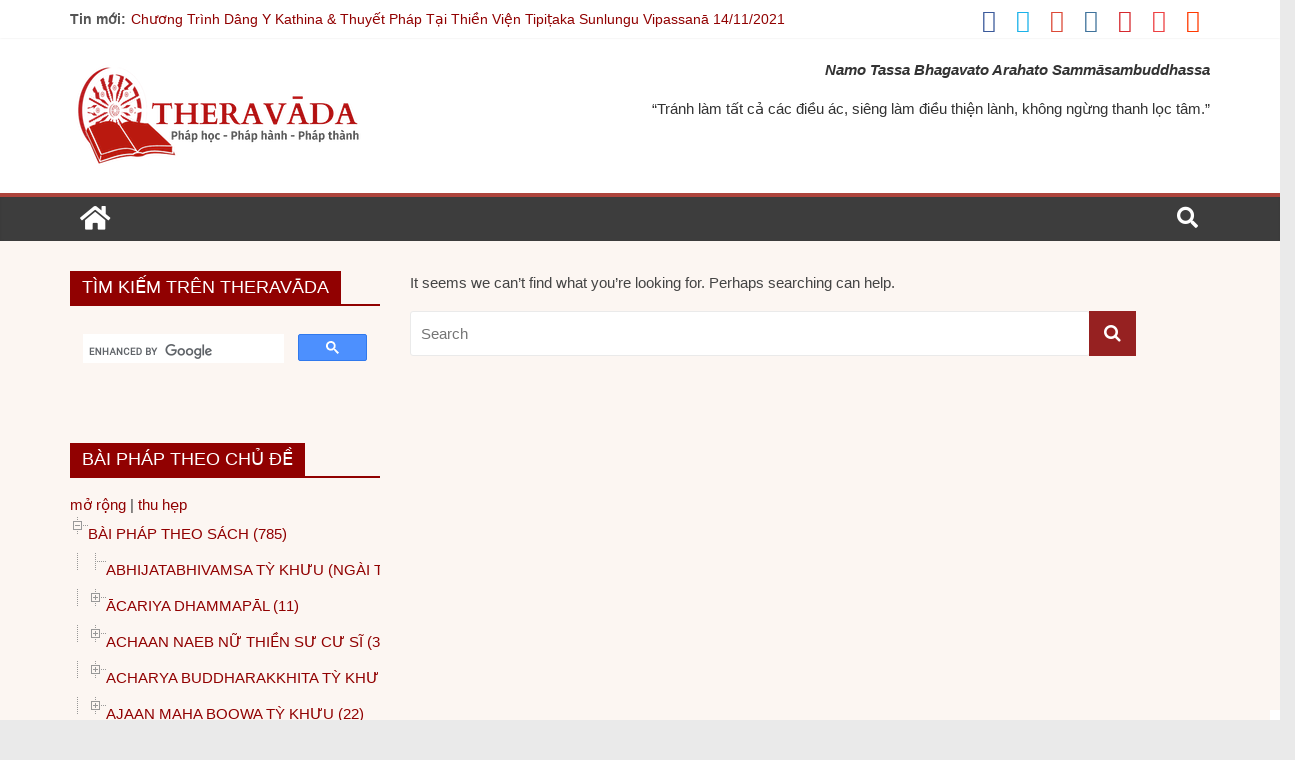

--- FILE ---
content_type: text/html; charset=utf-8
request_url: https://accounts.google.com/o/oauth2/postmessageRelay?parent=https%3A%2F%2Ftheravada.vn&jsh=m%3B%2F_%2Fscs%2Fabc-static%2F_%2Fjs%2Fk%3Dgapi.lb.en.OE6tiwO4KJo.O%2Fd%3D1%2Frs%3DAHpOoo_Itz6IAL6GO-n8kgAepm47TBsg1Q%2Fm%3D__features__
body_size: 158
content:
<!DOCTYPE html><html><head><title></title><meta http-equiv="content-type" content="text/html; charset=utf-8"><meta http-equiv="X-UA-Compatible" content="IE=edge"><meta name="viewport" content="width=device-width, initial-scale=1, minimum-scale=1, maximum-scale=1, user-scalable=0"><script src='https://ssl.gstatic.com/accounts/o/2580342461-postmessagerelay.js' nonce="5H-oTa3nowG-M9ue0sTsug"></script></head><body><script type="text/javascript" src="https://apis.google.com/js/rpc:shindig_random.js?onload=init" nonce="5H-oTa3nowG-M9ue0sTsug"></script></body></html>

--- FILE ---
content_type: text/css
request_url: https://theravada.vn/wp-content/themes/colormag-pro/style.css?ver=6.9
body_size: 21399
content:
/*
Theme Name: ColorMag Pro
Theme URI: https://themegrill.com/themes/colormag/
Author: ThemeGrill
Author URI: https://themegrill.com/wordpress-themes/
Description: ColorMag Pro is the pro version of ColorMag free theme.
Version: 2.4.5
License: GNU General Public License, version 3 (GPLv3)
License URI: http://www.gnu.org/licenses/gpl-3.0.txt
Tags: one-column, two-columns, right-sidebar, left-sidebar, flexible-header, custom-header, custom-background, custom-menu, custom-colors, sticky-post, threaded-comments, translation-ready, featured-images, theme-options, post-formats, footer-widgets, blog, e-commerce, news, rtl-language-support
Text Domain: colormag

Resetting and rebuilding styles have been helped along thanks to the fine work of
Eric Meyer http://meyerweb.com/eric/tools/css/reset/index.html
along with Nicolas Gallagher and Jonathan Neal http://necolas.github.com/normalize.css/
and Blueprint http://www.blueprintcss.org/
*/

/*--------------------------------------------------------------
>>> TABLE OF CONTENTS:
----------------------------------------------------------------
1.0 Reset
2.0 Typography
2.1 Headings
2.2 Others
3.0 Elements
3.1 Superscript and Subscript
3.2 Table
3.3 Lists
3.4 Blockquote
3.5 Others
4.0 Forms
5.0 Navigation
5.1 Links
5.2 Primary Menu
5.3 Primary Menu Dropdown
5.4 Responsive Menu
6.0 Images
7.0 Alignments
8.0 Clearings
9.0 Media
9.1 Captions
9.2 WordPress Gallery Support
10.0 Extras
10.1 Search Design
10.2 Header Top Bar
10.3 Social Links
10.4 Random Post Icon
11.0 Widgets
11.1 Front Page Widget Areas
11.2 All Related to Featured Posts Widget
11.3 Category Slider Widget
11.4 Highlighted posts widget
11.5 Widget News in Pictures
11.6 Default News Widget
11.7 Tabbed Widget
11.8 Random Posts Widget
11.9 Big Image and Thumbnails Slider Widget
11.10 Breadking News Widget
11.11 Ticket News Widget
11.12 Advertisement Widget
11.13 Small Thumbnails widget
11.14 Widgets General CSS
12.0 Plugins Support
12.1 WP-PageNavi
13.0 Content
13.1 Body
13.2 Header
13.3 Primary & Secondary Content Area
13.4 Content Columns
13.5 Posts and Pages
13.6 Pagination
13.7 Comments
13.8 Footer
13.8.a Footer General CSS
13.8.b Footer Widget Area
13.8.c Footer Socket Area
13.8.d Footer menu
13.8.e Scroll to Top
13.8.f Footer Advertisement Area
14.0 Related Posts Flyout
15.0 Responsive Structure
16.0 JetPack Infinite Scroll
17.0 single post pagination
18.0 heaader media css
19.0 Headroom CSS
--------------------------------------------------------------*/

/*==========  Gray colors  ==========*/

/*=====  Light colors  ======*/

/*==========  Brand-colors  ==========*/

/*==========  social links colors  ==========*/

/*--------------------------------------------------------------
1.0 Reset
---------------------------------------------------------------*/
html, body, div, span, applet, object, iframe, h1, h2, h3, h4, h5, h6, p, blockquote, pre, a, abbr, acronym, address, big, cite, code, del, dfn, em, font, ins, kbd, q, s, samp, small, strike, strong, sub, sup, tt, var, dl, dt, dd, ol, ul, li, fieldset, form, label, legend, table, caption, tbody, tfoot, thead, tr, th, td { border: 0; font: inherit; font-size: 100%; font-style: inherit; font-weight: inherit; margin: 0; outline: 0; padding: 0; vertical-align: baseline; }
html { overflow-y: scroll;	/* Keeps page centred in all browsers regardless of content height */ -webkit-text-size-adjust: 100%;	/* Prevents iOS text size adjust after orientation change, without disabling user zoom */ -ms-text-size-adjust: 100%;	/* www.456bereastreet.com/archive/201012/controlling_text_size_in_safari_for_ios_without_disabling_user_zoom/ */ }
* { -webkit-box-sizing: border-box; box-sizing: border-box; }
article, aside, details, figcaption, figure, footer, header, main, nav, section { display: block; }
ol, ul { list-style: none; }
table {	/* tables still need 'cellspacing="0"' in the markup */
border-collapse: collapse; border-spacing: 0; margin: 0 0 1.5em; width: 100%; }
th { font-weight: bold; }
th, td { border: 1px solid #eaeaea; padding: 6px 10px; }
caption, th, td { text-align: left; }
blockquote:before, blockquote:after, q:before, q:after { content: ""; }
blockquote, q { quotes: "" ""; }
a:focus { outline: thin dotted; }
a:hover, a:active {	/* Improves readability when focused and also mouse hovered in all browsers people.opera.com/patrickl/experiments/keyboard/test */
outline: 0; }
a img { border: 0; }
embed, iframe, object { max-width: 100%; }

/*--------------------------------------------------------------
2.0 Typography
--------------------------------------------------------------*/

/*
====> 2.1 Headings
--------------------------------------------------------------*/
h1, h2, h3, h4, h5, h6 { padding-bottom: 18px; color: #333333; font-weight: normal; font-family: 'Open Sans', sans-serif; }
h1 { font-size: 36px; line-height: 1.2; }
h2 { font-size: 32px; line-height: 1.2; }
h3 { font-size: 28px; line-height: 1.2; }
h4 { font-size: 24px; line-height: 1.2; }
h5 { font-size: 22px; line-height: 1.2; }
h6 { font-size: 18px; line-height: 1.2; }

/*
====> 2.2 Others
--------------------------------------------------------------*/
body, button, input, select, textarea { color: #444444; font: 16px 'Open Sans', serif; line-height: 1.6; word-wrap: break-word; }
p { line-height: 1.6; margin-bottom: 15px; font-family: 'Open Sans', serif; font-size: 15px; }

/*--------------------------------------------------------------
Background-image clickable
--------------------------------------------------------------*/
body.clickable-background-image { position: relative; }
body.clickable-background-image .background-image-clickable { position: absolute; display: block; width: 100%; height: 100%; z-index: 1; cursor: pointer; }
body.clickable-background-image .hfeed { position: relative; z-index: 99; }

/*--------------------------------------------------------------
3.0 Elements
--------------------------------------------------------------*/

/*
====> 3.1 Superscript and Subscript
--------------------------------------------------------------*/
sup, sub { font-size: 10px; height: 0; line-height: 1; position: relative; vertical-align: baseline; }
sup { bottom: 1ex; }
sub { top: 0.5ex; }

/*
====> 3.2 Table
--------------------------------------------------------------*/
table {	/* tables still need 'cellspacing="0"' in the markup */
border-collapse: collapse; border-spacing: 0; margin: 0 0 1.5em; width: 100%; }
th { font-weight: bold; border: 1px solid #EAEAEA; padding: 6px 10px; }
td { border: 1px solid #EAEAEA; padding: 6px 10px; }
caption, th, td { text-align: left; }

/*
====> 3.3 Lists
--------------------------------------------------------------*/
ul { list-style: none; }
ol { list-style: none; list-style: decimal; }
li > ul, li > ol { margin: 0 0 0 10px; }

/*
====> 3.4 Blockquote
--------------------------------------------------------------*/
blockquote { padding: 30px 30px 20px 45px; margin-bottom: 20px; background-color: #289dcc; color: #fff; border-radius: 5px; }
blockquote p { font-size: 16px; font-family: 'Open Sans', serif; line-height: 1.4; position: relative; padding-top: 0; padding-left: 15px; }
blockquote p::before { content: "\f10d"; font-family: FontAwesome; font-style: normal; font-weight: normal; text-decoration: inherit; color: #fff; font-size: 32px; position: absolute; top: -27px; left: -27px; }
blockquote a { color: #fff; text-decoration: underline; }
blockquote em, blockquote i { font-style: normal; }
blockquote cite { font-style: normal; font: 12px "Helvetica Neue", Helvetica, Arial, sans-serif; font-weight: 300; letter-spacing: 0.05em; float: right; }

/*
====> 3.5 Others
--------------------------------------------------------------*/
body { background-color: #eaeaea; }
strong { font-weight: bold; }
cite, em, i { font-style: italic; }
pre { background-color: #fff; margin-bottom: 20px; overflow: auto; padding: 20px; border: 1px solid #EAEAEA; font-family: "Courier 10 Pitch", Courier, monospace; font-size: 14px; line-height: 1.4; white-space: pre-wrap; }
code, kbd, var, samp, tt { font-family: "Courier 10 Pitch", Courier, monospace; font-size: 14px; line-height: 1.4; white-space: pre-wrap; }
abbr, acronym, dfn { border-bottom: 1px dotted #777777; cursor: help; }
address { display: block; font-style: italic; margin: 0 0 15px; }
ins { background: #F8F8F8; }
hr { border-color: #eaeaea; border-style: solid none none; border-width: 1px 0 0; height: 0; margin: 30px 0; }
dl { font-size: 16px; }
dt { font-weight: bold; margin-bottom: 5px; }
dd { margin-bottom: 24px; }
.screen-reader-text { border: 0; clip: rect(1px, 1px, 1px, 1px); clip-path: inset(50%); height: 1px; margin: -1px; overflow: hidden; padding: 0; position: absolute !important; width: 1px; word-wrap: normal !important;	/* Many screen reader and browser combinations announce broken words as they would appear visually. */ }
.screen-reader-text:focus { background-color: #f1f1f1; border-radius: 3px; box-shadow: 0 0 2px 2px rgba(0, 0, 0, 0.6); clip: auto !important; clip-path: none; color: #21759b; display: block; font-size: 0.875rem; font-size: 14px; font-weight: bold; height: auto; left: 5px; line-height: normal; padding: 15px 23px 14px; text-decoration: none; top: 5px; width: auto; z-index: 100000;	/* Above WP toolbar. */ }

/* Do not show the outline on the skip link target. */
#main[tabindex="-1"]:focus { outline: 0; }

/*--------------------------------------------------------------
4.0 Forms
--------------------------------------------------------------*/
input, textarea { -webkit-border-radius: 0; }
input[type="text"], input[type="email"], input[type="search"], input[type="password"], input[type="url"] { -moz-appearance: none !important; -webkit-appearance: none !important; appearance: none !important; }
textarea { -moz-appearance: none !important; -webkit-appearance: none !important; appearance: none !important; }
input[type="text"], input[type="email"], input[type="password"], input[type="url"] { padding: 1%; border: 1px solid #EAEAEA; line-height: 20px; width: 95%; margin: 0 0 30px; background-color: #F8F8F8; -webkit-border-radius: 3px; -moz-border-radius: 3px; border-radius: 3px; }
textarea { padding: 1%; border: 1px solid #EAEAEA; line-height: 20px; width: 95%; margin: 0 0 30px; background-color: #F8F8F8; -webkit-border-radius: 3px; -moz-border-radius: 3px; border-radius: 3px; }
input[type="text"]:focus, input[type="email"]:focus, input[type="search"]:focus, input[type="password"]:focus, input[type="url"]:focus { border: 1px solid #EAEAEA; }
textarea:focus { border: 1px solid #EAEAEA; }
input.s { width: 85%; padding: 4px 54px 4px 10px; height: 45px; color: #777777; background-color: #fff; margin: 0; border: 1px solid #EAEAEA; }
input.s:focus { padding-left: 10px; border-color: #EAEAEA; text-indent: 0; }
.colormag-button { margin-bottom: 30px; padding: 5px 10px; background-color: #289dcc; border: 0; transition: background-color 0.3s linear 0s; -webkit-border-radius: 3px; -moz-border-radius: 3px; border-radius: 3px; font-size: 16px; -moz-appearance: none !important; -webkit-appearance: none !important; appearance: none !important; cursor: pointer; display: inline-block; color: #fff; }
input[type="reset"], input[type="button"], input[type="submit"] { margin-bottom: 30px; padding: 5px 10px; background-color: #289dcc; border: 0; transition: background-color 0.3s linear 0s; -webkit-border-radius: 3px; -moz-border-radius: 3px; border-radius: 3px; font-size: 16px; -moz-appearance: none !important; -webkit-appearance: none !important; appearance: none !important; cursor: pointer; display: inline-block; color: #fff; }
button { margin-bottom: 30px; padding: 5px 10px; background-color: #289dcc; border: 0; transition: background-color 0.3s linear 0s; -webkit-border-radius: 3px; -moz-border-radius: 3px; border-radius: 3px; font-size: 16px; -moz-appearance: none !important; -webkit-appearance: none !important; appearance: none !important; cursor: pointer; display: inline-block; color: #fff; }
#search-form input[type="submit"] { border-radius: 0; margin-left: -8px; margin-bottom: 0; padding: 6px 10px 5px; font-size: 18px; }
.colormag-button:hover { background-color: #33363B; }
input[type="reset"]:hover, input[type="button"]:hover, input[type="submit"]:hover { background-color: #33363B; }
button:hover { background-color: #33363B; }

/*--------------------------------------------------------------
5.0 Navigation
--------------------------------------------------------------*/

/*
====> 5.1 Links
--------------------------------------------------------------*/
a { color: #289dcc; text-decoration: none; }
a:focus, a:active, a:hover { text-decoration: none; }

/*
====> 5.2 Primary Menu
--------------------------------------------------------------*/
nav li > ul, nav li > ol { margin: 0; list-style: none; }
#site-navigation { box-shadow: 0 0 2px rgba(0, 0, 0, 0.1) inset; position: relative; background-color: #232323; border-top: 4px solid #289dcc; z-index: 999; }
#site-navigation .inner-wrap { position: relative; }
.home-icon { float: left; }
.home-icon .fa { color: #fff; font-size: 27px; }
.home-icon.front_page_on { background-color: #289dcc; }
.sticky-wrapper.is-sticky .main-navigation .home-icon a, .sticky-wrapper .main-navigation .home-icon a { padding: 7px 10px; }
.main-navigation .home-icon a { padding: 7px 10px; }
.main-small-navigation .home-icon a { padding: 7px 10px; }
.main-navigation { width: 100%; text-align: center; }
.main-navigation li { float: left; position: relative; font-family: 'Open Sans', serif; font-weight: 300; }
.main-navigation a { color: #fff; display: block; float: none; font-size: 14px; font-weight: 600; padding: 10px 12px; text-transform: uppercase; }
.main-navigation li.default-menu { display: none; }
li.default-menu { display: none; }
.main-navigation a:hover { color: #fff; }
.main-navigation ul li.current-menu-item a { color: #fff; }
.main-navigation ul li.current-menu-item a::after { color: #fff; }
.main-navigation ul li.current_page_ancestor a, .main-navigation ul li.current-menu-ancestor a, .main-navigation ul li.current_page_item a, .main-navigation ul li:hover > a { color: #fff; }
.main-navigation li.menu-item-has-children:hover > a::after { color: #fff; }
.main-navigation a:hover { background-color: #289dcc; }
.main-navigation ul li.current-menu-item > a, .main-navigation ul li.current_page_ancestor > a, .main-navigation ul li.current-menu-ancestor > a, .main-navigation ul li.current_page_item > a, .main-navigation ul li:hover > a, .main-navigation ul li.focus > a { background-color: #289dcc; }
.main-navigation li.menu-item-has-children > a::after, .main-navigation li li.menu-item-has-children > a::after, .main-navigation li.page_item_has_children > a::after, .main-navigation li li.page_item_has_children > a::after { font-family: FontAwesome; font-style: normal; font-weight: normal; text-decoration: inherit; color: #fff; font-size: 14px; padding-left: 6px; }
.main-navigation li.menu-item-has-children > a::after, .main-navigation li.page_item_has_children > a::after { content: "\f107"; color: #fff; }
.main-navigation li li.menu-item-has-children > a::after, .main-navigation li li.page_item_has_children > a::after { content: "\f105"; position: absolute; right: 8px; }
.sub-toggle { display: none; }

/*
====> 5.3 Primary Menu Dropdown
--------------------------------------------------------------*/
.main-navigation .sub-menu, .main-navigation .children { background-color: #232323; }
.main-navigation ul li ul, .main-navigation ul li:hover ul ul, .main-navigation ul li.focus ul ul { left: -99999px; z-index: 100; }
.main-navigation ul li.focus > ul { display: block; }
.main-navigation ul ul li:hover ul ul, .main-navigation ul ul li.focus ul ul { left: -99999px; z-index: 100; }
.main-navigation ul ul ul li:hover ul ul, .main-navigation ul ul ul ul li:hover ul ul, .main-navigation ul ul ul li:hover ul ul, .main-navigation ul ul ul ul li:hover ul ul { left: -99999px; z-index: 100; }
.main-navigation ul li:hover > ul, .main-navigation ul li.focus > ul { left: auto; }
.main-navigation ul ul li:hover > ul, .main-navigation ul ul li.focus > ul { left: 100%; }
.main-navigation ul ul ul li:hover > ul, .main-navigation ul ul ul li.focus > ul { left: 100%; }
.main-navigation ul ul ul ul li:hover > ul, .main-navigation ul ul ul ul ul li:hover > ul, .main-navigation ul ul ul ul li.focus > ul, .main-navigation ul ul ul ul ul li.focus > ul { left: 100%; }
.main-navigation ul li ul { position: absolute; width: 200px; top: 42px; }
.main-navigation ul li ul li { float: none; }
.main-navigation ul li ul li a { border-top: none; float: none; font-size: 14px; height: 100%; padding: 10px 15px; color: #fff; display: block; text-align: left; text-transform: none; }
.main-navigation ul li.current-menu-item ul li a, .main-navigation ul li ul li.current-menu-item a, .main-navigation ul li.current_page_ancestor ul li a, .main-navigation ul li.current-menu-ancestor ul li a, .main-navigation ul li.current_page_item ul li a { float: none; font-size: 14px; height: 100%; padding: 10px 15px; color: #fff; text-align: left; text-transform: none; }
.main-navigation ul li ul li a:hover, .main-navigation ul li ul li:hover > a { color: #fff; background-color: #289dcc; }
.main-navigation ul li.current-menu-item ul li a:hover { color: #fff; background-color: #289dcc; }
.main-navigation ul li ul li ul { left: 200px; top: 0; }
.main-navigation select { display: none; }

/*
====> 5.4 Responsive Menu
--------------------------------------------------------------*/
.menu-toggle, .top-menu-toggle { display: none; cursor: pointer; }
.site-header .menu-toggle { color: #fff; margin: 0; text-align: center; font-family: 'Open Sans', serif; padding-bottom: 0; line-height: 1.2; }
.site-header .menu-toggle:hover { background-color: #289dcc; }
.site-header .menu-toggle::before { content: "\f0c9"; font-family: FontAwesome; font-style: normal; font-weight: normal; text-decoration: inherit; font-size: 23px; color: #fff; padding: 8px 12px; display: block; }
.main-small-navigation { float: none; }
.main-small-navigation .menu-primary-container, .main-small-navigation .menu { padding-top: 43px; }
.main-small-navigation .menu-primary-container > ul, .main-small-navigation .menu > ul { width: 100%; }
.main-small-navigation ul { margin: 0; list-style: none; }
.main-small-navigation a { display: block; font-size: 14px; color: #333333; padding: 10px 20px; text-decoration: none; text-transform: uppercase; }
.main-small-navigation .random-post a { padding: 10px 12px; border-bottom: none; }
.main-small-navigation li { background-color: #fff; position: relative; }
.main-small-navigation li a:hover { background-color: #289dcc; color: #fff; }
.main-small-navigation ul ul a { padding-left: 45px; text-transform: none; }
.main-small-navigation ul ul ul a { padding-left: 90px; }
.main-small-navigation .current_page_item > a, .main-small-navigation .current-menu-item > a { background: #289dcc; color: #fff; }

/*--------------------------------------------------------------
6.0 Images
--------------------------------------------------------------*/
figure { margin: 0; text-align: center; }
img { max-width: 100%; height: auto; vertical-align: top; margin-bottom: 18px; }
.entry-content img, .comment-content img, .widget img { max-width: 100%;	/* Fluid images for posts, comments, and widgets */ }
img.size-full, img.size-large { max-width: 100%; height: auto; }
.entry-content img.wp-smiley { border: none; margin-bottom: 0; margin-top: 0; padding: 0; }
img.alignleft, img.alignright, img.aligncenter { margin-bottom: 1.625em; }
a img { border: 0; }
img#wpstats { display: none; }

/*--------------------------------------------------------------
7.0 Alignments
--------------------------------------------------------------*/
.alignleft { display: inline; float: left; margin-right: 30px; }
.alignright { display: inline; float: right; margin-left: 30px; }
.aligncenter { clear: both; display: block; margin-left: auto; margin-right: auto; }

/*--------------------------------------------------------------
8.0 Clearings
--------------------------------------------------------------*/
.clearfix { display: inline-block; }
.clearfix::after { visibility: hidden; display: block; font-size: 0; content: " "; clear: both; height: 0; }
* html .clearfix { height: 1%; }
.clearfix { display: block; }

/*--------------------------------------------------------------
9.0 Media
--------------------------------------------------------------*/

/*
====> 9.1 Captions
--------------------------------------------------------------*/
.wp-caption { border: 1px solid #cccccc; margin-bottom: 1.5rem; max-width: 100%; }
#colophon .wp-caption { border: 1px solid #444444; }
.wp-caption img[class*="wp-image-"] { display: block; margin: 1.2% auto 0; max-width: 98%; }
.wp-caption-text { text-align: center; }
.wp-caption .wp-caption-text { margin: 0.8075rem 0; }

/*
====> 9.2 WordPress Gallery Support
--------------------------------------------------------------*/
.gallery { margin: 0 auto 15px; }
.gallery-item { display: inline-block; padding: 15px 2%; text-align: center; vertical-align: top; width: 100%; -webkit-box-sizing: border-box; -moz-box-sizing: border-box; box-sizing: border-box; }
.gallery-columns-3 .gallery-item, .gallery-columns-4 .gallery-item, .gallery-columns-5 .gallery-item { padding: 15px 1%; }
.gallery-columns-6 .gallery-item, .gallery-columns-7 .gallery-item, .gallery-columns-8 .gallery-item, .gallery-columns-9 .gallery-item { padding: 10px 0.5%; }
.gallery-columns-2 .gallery-item { width: 50%; }
.gallery-columns-3 .gallery-item { width: 33.33%; }
.gallery-columns-4 .gallery-item { width: 25%; }
.gallery-columns-5 .gallery-item { width: 20%; }
.gallery-columns-6 .gallery-item { width: 16.66%; }
.gallery-columns-7 .gallery-item { width: 14.28%; }
.gallery-columns-8 .gallery-item { width: 12.5%; }
.gallery-columns-9 .gallery-item { width: 11.11%; }
.gallery-icon img { margin: 0 auto; }
.gallery .gallery-caption { font-size: 12px; line-height: 1.2; padding-top: 5px; }

/*--------------------------------------------------------------
10.0 Extras
--------------------------------------------------------------*/

/*
====> 10.1 Search Design
--------------------------------------------------------------*/
.search-random-icons-container { float: right; }
#masthead .search-wrap input.s { width: 200px; }
.top-search-wrap { float: left; }
.fa.search-top { color: #ffffff; cursor: pointer; font-size: 21px; padding: 10px 12px; }
.fa.search-top:hover { background-color: #289dcc; }
.search-wrap { position: relative; }
.search-wrap button { border-radius: 0; color: #fff; line-height: 45px; margin-bottom: 0; padding: 0 15px; margin-left: -5px; margin-top: 1px; }
.search-icon::before { content: "\f002"; font-family: FontAwesome; font-style: normal; font-weight: normal; text-decoration: inherit; color: #fff; font-size: 18px; }
.search-form-top { border: 1px solid #eaeaea; display: none; padding: 10px; position: absolute; right: 0; top: 44px; z-index: 9999; background-color: #fff; }
.search-form-top.show { display: block; }
.not-found .search-wrap button { right: 175px; }
#secondary .search-wrap button { right: 26px; }

/*
====> 10.2 Header Top Bar
--------------------------------------------------------------*/
#header-meta { background-color: #fff; }
.news-bar { background-color: #fff; padding: 8px 0 4px; -webkit-box-shadow: 0 0 2px 0 rgba(0, 0, 0, 0.1); -moz-box-shadow: 0 0 2px 0 rgba(0, 0, 0, 0.1); box-shadow: 0 0 2px 0 rgba(0, 0, 0, 0.1); font-size: 14px; }
.breaking-news div { display: none; }
.breaking-news-latest { color: #555555; position: relative; float: left; }
.breaking-news div { display: inline-block; word-wrap: break-word; }
.breaking-news-main { width: 100%; float: left; margin-bottom: 1%; }
.breaking-news-main.inner-wrap { float: none; padding-bottom: 30px; }
.date-in-header { float: left; color: #555555; font-size: 14px; padding-right: 15px; }
.newsticker { display: inline-block; overflow: hidden; position: absolute; padding-left: 5px; }
#main .breaking-news-latest { color: #fff; background-color: #289dcc; font-weight: normal; padding: 0 5px; -webkit-border-radius: 2px; -moz-border-radius: 2px; border-radius: 2px; }

/*
====> 10.3 Social Links
--------------------------------------------------------------*/
.fa { font-size: 22px; color: #cccccc; }
.social-links { text-align: right; }
.social-links ul li { display: inline; }
#masthead .social-links i.fa { font-size: 23px; padding: 0 10px; }
.social-links i.fa { padding: 5px 10px; text-align: center; transition: background-color 0.2s ease-out 0s; font-size: 25px; }
.social-links i.fa:hover { color: #289dcc; }
.social-links i.fa-twitter { color: #1BB2E9; }
.social-links i.fa-facebook { color: #3B5A9B; }
.social-links i.fa-youtube { color: #ED3F41; }
.social-links i.fa-vimeo-square { color: #44BBFF; }
.social-links i.fa-skype { color: #009CEF; }
.social-links i.fa-linkedin { color: #007BB6; }
.social-links i.fa-google-plus { color: #DC4937; }
.social-links i.fa-github { color: #4183C4; }
.social-links i.fa-flickr { color: #0062DD; }
.social-links i.fa-dribbble { color: #E24D87; }
.social-links i.fa-instagram { color: #3F729B; }
.social-links i.fa-pinterest { color: #D5282E; }
.social-links i.fa-stumbleupon { color: #EC4823; }
.social-links i.fa-tumblr { color: #455469; }
.social-links i.fa-wordpress { color: #21759B; }
.social-links i.fa-codepen { color: #cccccc; }
.social-links i.fa-digg { color: #14589E; }
.social-links i.fa-reddit { color: #FF4500; }
.social-links i.fa-xing { color: #026466; }
.social-links i.fa-vk { color: #45668e; }
.social-links i.fa-weibo { color: #e6162d; }
.social-links i.fa-leanpub { color: #000000; }
.social-links i.fa-renren { color: #237bc2; }
.social-links i.fa-rss { color: #f26522; }
.social-links i.fa-soundcloud { color: #ff3a00; }
.social-links i.fa-vine { color: #00bf8f; }
.social-links i.fa-delicious { color: #2a96ff; }

/* Additional */

/*
====> 11.1 Random Post Icon
--------------------------------------------------------------*/
.random-post { float: right; }
.random-post .fa-random { color: #fff; font-size: 20px; vertical-align: middle; }
.main-navigation .random-post a { border-bottom: medium none; padding: 10px 12px; }

/*--------------------------------------------------------------
11.0 Widgets
--------------------------------------------------------------*/

/*
====> 11.1 Front Page Widget Areas
--------------------------------------------------------------*/
.widget_slider_area { float: left; width: 55.26315789%; }
.widget_beside_slider { float: right; width: 43.85964912%; }
.widget_slider_area .widget-title, .widget_beside_slider .widget-title { border-bottom: 2px solid #289dcc; font-size: 18px; margin-bottom: 15px; padding-bottom: 0; }
.widget_slider_area .widget-title span, .widget_beside_slider .widget-title span { background-color: #289dcc; color: #fff; padding: 6px 12px; display: inline-block; }
.view-all-link { display: inline-block; font-size: 12px; height: 30px; line-height: 30px; text-align: center; width: 100px; float: right; color: #fff; font-weight: 600; background-color: #000; }

/*
====> 11.2 All Related to Featured Posts Widget
--------------------------------------------------------------*/
.posted-on a, .byline a { color: #888888; }
.reading-time { color: #888888; font-size: 12px; padding-right: 10px; }
.reading-time::before { content: "\f251"; font-family: FontAwesome; font-size: 11px; padding-right: 5px; }
.comments { padding-right: 10px; }
.comments a, .comments span { color: #888888; }
.tag-links a, .edit-link a { color: #888888; }
.posted-on a:hover, .byline a:hover, .comments a:hover, .tag-links a:hover, .edit-link a:hover { color: #289dcc; }
.widget_featured_posts { margin-bottom: 30px; }
.widget_featured_posts .article-content .above-entry-meta .cat-links a { background-color: #289dcc; border-radius: 3px; color: #fff; font-size: 12px; padding: 3px 10px; line-height: 1.37; display: inline-block; }
.widget_featured_posts .article-content .entry-title { padding: 10px 0 0; font-size: 22px; }
.widget_featured_posts .article-content .entry-title a { color: #232323; text-shadow: none; }
.widget_featured_posts .article-content .entry-title a:hover { color: #289dcc; }
.widget_featured_posts .article-content .below-entry-meta .posted-on, .widget_featured_posts .article-content .below-entry-meta .byline { padding-right: 10px; }
.widget_featured_posts .article-content .below-entry-meta .posted-on .fa { color: #888888; font-size: 10px; padding-right: 3px; }
.widget_featured_posts .article-content .below-entry-meta .byline .fa, .widget_featured_posts .article-content .below-entry-meta .comments .fa { color: #888888; padding-right: 5px; font-size: 11px; }
.widget_featured_posts .article-content .below-entry-meta .posted-on a, .widget_featured_posts .article-content .below-entry-meta .byline a { font-size: 12px; }
.widget_featured_posts .article-content .below-entry-meta .comments a, .widget_featured_posts .article-content .below-entry-meta .comments span { font-size: 12px; }
.widget_featured_posts .widget-title { border-bottom: 2px solid #289dcc; font-size: 18px; margin-bottom: 15px; padding-bottom: 0; }
.widget_featured_posts .widget-title span { background-color: #289dcc; color: #fff; padding: 6px 12px; display: inline-block; }
.widget_featured_posts img { margin-bottom: 18px; }
.widget_featured_posts .first-post { float: left; width: 48.70129870%; margin-bottom: 20px; }
.widget_featured_posts .following-post { float: right; width: 48.70129870%; }
.widget_featured_posts .following-post .byline { display: none; }
.widget_featured_posts.widget_featured_posts_vertical .first-post, .widget_featured_posts.widget_featured_posts_vertical .following-post { float: none; width: 100%; }
.widget_featured_posts .single-article { box-shadow: 0 1px 3px 0 rgba(0, 0, 0, 0.1); }
.widget_featured_posts .article-content { padding: 0 15px 5px; }
.widget_featured_posts .article-content .below-entry-meta { margin-bottom: 12px; }
.widget_featured_posts .article-content .entry-content p { font-size: 14px; }
.widget_featured_posts .following-post .single-article { margin-bottom: 15px; }
.widget_featured_posts .following-post figure { float: left; margin-right: 10px; }
.widget_featured_posts.widget_featured_meta .following-post .single-article figure { float: left; margin-right: 10px; }
#secondary .widget_featured_posts .following-post .article-content .entry-title, #colophon .widget_featured_posts .following-post .article-content .entry-title { font-size: 14px; line-height: 1.4; }
.widget_featured_posts .following-post .article-content .entry-title { font-size: 18px; }
.widget_featured_posts .following-post .article-content .below-entry-meta { margin-bottom: 0; }
.widget_featured_posts .following-post .article-content .below-entry-meta .posted-on a, .widget_featured_posts .following-post .article-content .below-entry-meta .byline a { font-size: 11px; }
.widget_featured_posts .following-post img { margin-bottom: 0; }
.widget_featured_posts .following-post .above-entry-meta { display: none; }

/*
====> 11.3 Category Slider Widget
--------------------------------------------------------------*/
.widget_featured_slider { margin-bottom: 30px; }
.widget_slider_area .widget_featured_slider { margin-bottom: 0; }
.top-full-width-sidebar .widget_featured_slider { margin-bottom: 10px; }
.widget_featured_slider_inner_wrap { position: relative; }
.widget_featured_slider .single-slide { position: relative; }
.widget_featured_slider img { margin-bottom: 0; }
.widget_featured_slider .single-post .bx-controls-direction { display: none; }
.widget_featured_slider .slide-content { position: absolute; bottom: 0; background: -webkit-linear-gradient(top, rgba(0, 0, 0, 0), rgba(0, 0, 0, 0.3)); background: -o-linear-gradient(bottom, rgba(0, 0, 0, 0), rgba(0, 0, 0, 0.3)); background: -moz-linear-gradient(bottom, rgba(0, 0, 0, 0), rgba(0, 0, 0, 0.3)); background: linear-gradient(to bottom, rgba(0, 0, 0, 0), rgba(0, 0, 0, 0.3)); padding-bottom: 20px; padding-left: 5%; position: absolute; width: 100%; }
.widget_featured_slider .slide-content .above-entry-meta .cat-links a { background-color: #289dcc; border-radius: 3px; color: #fff; font-size: 12px; padding: 3px 10px; }
.widget_featured_slider .slide-content .entry-title { padding: 10px 0 0; font-size: 22px; }
.widget_featured_slider .slide-content .entry-title a { color: #fff; text-shadow: 1px 1px 2px rgba(0, 0, 0, 0.2); }
.widget_featured_slider .slide-content .entry-title a:hover { color: #289dcc; }
.widget_featured_slider .slide-content .below-entry-meta .posted-on, .widget_featured_slider .slide-content .below-entry-meta .byline { padding-right: 10px; }
.widget_featured_slider .slide-content .below-entry-meta .posted-on .fa { color: #fff; font-size: 10px; padding-right: 3px; }
.widget_featured_slider .slide-content .below-entry-meta .byline .fa, .widget_featured_slider .slide-content .below-entry-meta .comments .fa { color: #fff; padding-right: 5px; font-size: 11px; }
.widget_featured_slider .slide-content .below-entry-meta .posted-on a, .widget_featured_slider .slide-content .below-entry-meta .byline a, .widget_featured_slider .slide-content .below-entry-meta .reading-time, .widget_featured_slider .slide-content .below-entry-meta .human-diff-time-display { color: #fff; font-size: 12px; }
.widget_featured_slider .slide-content .below-entry-meta .comments a, .widget_featured_slider .slide-content .below-entry-meta .comments span { color: #fff; font-size: 12px; }
.widget_featured_slider .slide-content .below-entry-meta .posted-on a:hover, .widget_featured_slider .slide-content .below-entry-meta .byline a:hover, .widget_featured_slider .slide-content .below-entry-meta .comments a:hover { color: #289dcc; }

/*
====> 11.4 Highlighted posts widget
--------------------------------------------------------------*/
.widget_highlighted_posts { margin-bottom: 20px; }
.widget_beside_slider .widget_highlighted_posts { margin-bottom: 0; }
.widget_highlighted_posts .single-article { position: relative; float: left; margin-bottom: 10px; margin-right: 2%; max-width: 49%; }
.widget_highlighted_posts .single-article:nth-child(even) { margin-right: 0; }
.widget_highlighted_posts img { margin-bottom: 0; }
.widget_highlighted_posts .article-content { position: absolute; bottom: 0; background: -webkit-linear-gradient(top, rgba(0, 0, 0, 0), rgba(0, 0, 0, 0.8)); background: -o-linear-gradient(bottom, rgba(0, 0, 0, 0), rgba(0, 0, 0, 0.8)); background: -moz-linear-gradient(bottom, rgba(0, 0, 0, 0), rgba(0, 0, 0, 0.8)); background: linear-gradient(to bottom, rgba(0, 0, 0, 0), rgba(0, 0, 0, 0.8)); padding-bottom: 10px; padding-left: 5%; position: absolute; width: 100%; }
.widget_highlighted_posts .above-entry-meta { display: none; }
.widget_highlighted_posts .article-content .above-entry-meta .cat-links a { background-color: #289dcc; border-radius: 3px; color: #fff; font-size: 12px; padding: 3px 10px; }
.widget_highlighted_posts .article-content .entry-title { padding: 10px 0 0; font-size: 16px; }
.widget_highlighted_posts .article-content .entry-title a { color: #fff; text-shadow: 1px 1px 2px rgba(0, 0, 0, 0.2); }
.widget_highlighted_posts .article-content .entry-title a:hover { color: #289dcc; }
.widget_highlighted_posts .article-content .below-entry-meta .posted-on { padding-right: 10px; }
.widget_highlighted_posts .article-content .below-entry-meta .byline { padding-right: 10px; display: none; }
.widget_highlighted_posts .article-content .below-entry-meta .posted-on .fa { color: #fff; font-size: 10px; padding-right: 3px; }
.widget_highlighted_posts .article-content .below-entry-meta .byline .fa, .widget_highlighted_posts .article-content .below-entry-meta .comments .fa { color: #fff; padding-right: 5px; font-size: 11px; }
.widget_highlighted_posts .article-content .below-entry-meta .posted-on a, .widget_highlighted_posts .article-content .below-entry-meta .byline a, .widget_highlighted_posts .article-content .below-entry-meta .reading-time, .widget_highlighted_posts .article-content .below-entry-meta .human-diff-time-display { color: #ffffff; font-size: 11px; }
.widget_highlighted_posts .article-content .below-entry-meta .comments a, .widget_highlighted_posts .article-content .below-entry-meta .comments span { color: #ffffff; font-size: 11px; }
.widget_highlighted_posts .article-content .below-entry-meta .posted-on a:hover, .widget_highlighted_posts .article-content .below-entry-meta .byline a:hover, .widget_highlighted_posts .article-content .below-entry-meta .comments a:hover { color: #289dcc; }
.widget_highlighted_posts .widget-title { color: #555555; font-size: 24px; }

/*
====> 11.5 Widget News in Pictures
--------------------------------------------------------------*/
.widget_block_picture_news_inner_wrap { position: relative; }
.widget_block_picture_news.widget_highlighted_posts .single-article { width: 48.7013%; max-width: 48.7013%; margin-right: 0; margin-bottom: 20px; }
.widget_block_picture_news.widget_highlighted_posts .single-article:nth-child(even) { float: right; }
.widget_block_picture_news.widget_highlighted_posts .article-content { padding: 0 4% 15px; }
.widget_block_picture_news.widget_highlighted_posts .below-entry-meta { display: none; }
.widget_block_picture_news.widget_highlighted_posts .article-content .entry-title { font-size: 18px; }
.widget_block_picture_news.widget_featured_posts .article-content .entry-title a { color: #ffffff; }
.widget_block_picture_news.widget_featured_posts .article-content .entry-title a:hover { color: #289dcc; }
.widget_block_picture_news.widget_featured_posts img { margin-bottom: 0; }
.widget_block_picture_news.widget_featured_posts .article-content .below-entry-meta .posted-on .fa, .widget_block_picture_news.widget_featured_posts .article-content .below-entry-meta .byline .fa, .widget_block_picture_news.widget_featured_posts .article-content .below-entry-meta .comments .fa { color: #ffffff; }
#primary .widget-title { border-bottom: 2px solid #289dcc; font-size: 18px; margin-bottom: 15px; padding-bottom: 0; }
#primary .widget-title span { background-color: #289dcc; color: #fff; padding: 6px 12px; display: inline-block; }

/*
====> 11.6 Slider widget NEXT PREVIOUS buttons
--------------------------------------------------------------*/
.slide-prev, .category-slide-prev, .slide-next, .category-slide-next { opacity: 0.7; filter: alpha(opacity=70); background-color: #289dcc; position: absolute; top: 50%; -ms-transform: translateY(-50%);	/* IE 9 */ -webkit-transform: translateY(-50%); transform: translateY(-50%); z-index: 9; border-radius: 3px; }
.slide-prev { margin-left: 20px; }
.slide-next { right: 0; margin-right: 20px; }
.slide-prev:hover, .category-slide-prev:hover, .slide-next:hover, .category-slide-next:hover { opacity: 1; filter: alpha(opacity=100); }

/* Category Slider Next Previous */
.category-slide-prev, .category-slide-next { top: 94%; -ms-transform: translateY(-94%);	/* IE 9 */ -webkit-transform: translateY(-94%); transform: translateY(-94%); z-index: 99; }
.category-slide-prev { right: 0; margin-right: 50px; }
.category-slide-next { right: 0; margin-right: 20px; }
.slide-next i, .slide-prev i, .category-slide-next i, .category-slide-prev i { color: #ffffff; font-size: 22px; padding: 3px 10px; vertical-align: text-bottom; }

/*
====> 11.7 Default News Widget
--------------------------------------------------------------*/
.widget_default_news_colormag.widget_featured_posts .article-content { padding-top: 15px; }
.widget_default_news_colormag.widget_featured_posts img { float: left; margin-right: 20px; margin-bottom: 0; }
.widget_default_news_colormag.widget_featured_posts .single-article { margin-bottom: 20px; }

/*
====> 11.7 Tabbed Widget
--------------------------------------------------------------*/
.widget_tabbed_colormag { box-shadow: 0 1px 3px 0 rgba(0, 0, 0, 0.1); }
.widget_tabbed_colormag .article-content .entry-title { font-size: 14px; line-height: 1.4; padding-top: 0; }
.footer-widgets-area .widget_tabbed_colormag .widget-tabs a:hover { color: #ffffff; }
.widget_tabbed_colormag .article-content .below-entry-meta .posted-on a, .widget_tabbed_colormag .article-content .below-entry-meta .byline a { font-size: 11px; }
.widget_tabbed_colormag .article-content .below-entry-meta .comments { font-size: 11px; }
.widget_tabbed_colormag .article-content .below-entry-meta .comments a { font-size: 11px; }
.widget_tabbed_colormag .single-article { box-shadow: none; clear: both; }
.widget_tabbed_colormag .article-content { padding-top: 15px; }
.tabbed-widget li { opacity: 0.8; filter: alpha(opacity=80); padding-top: 10px; }
.tabbed-widget li.active, .tabbed-widget li:hover { opacity: 1; filter: alpha(opacity=100); }
#secondary .tabbed-widget a:hover { text-decoration: none; }
.tabbed-widget .widget-tabs { padding: 0; }
.tabbed-widget .tabbed-images { float: left; }
.tabbed-widget .entry-title { padding: 0; }
.tabbed-widget .byline { display: none; }
.tabbed-widget li { list-style: none; }
.tabbed-widget img { margin-bottom: 10px; margin-right: 10px; margin-top: 10px; }
.tabbed-widget .tabbed-comment-widget img { margin: 10px; }
.tabbed-widget ul li { background-color: #289dcc; display: inline-block; float: left; text-align: center; width: 33.3334%; padding: 5px 0; }
.tabbed-widget ul li a { color: #ffffff; font-size: 15px; }
.tabbed-widget ul li i { margin-right: 5px; color: #ffffff; }
.tabbed-widget ul.column-2 li { width: 50%; }
.tabbed-widget ul.column-1 li { width: 100%; }
.tabbed-widget .tabbed-comment-widget { clear: both; }

/*
====> 11.8 Random Posts Widget
--------------------------------------------------------------*/
.widget_random_post_colormag.widget_featured_posts .article-content .entry-title { font-size: 14px; line-height: 1.4; }
.widget_random_post_colormag.widget_featured_posts .single-article { box-shadow: none; }
.random_posts_widget_inner_wrap { box-shadow: 0 1px 3px 0 rgba(0, 0, 0, 0.1); }
.widget_random_post_colormag .article-content .below-entry-meta .posted-on a, .widget_random_post_colormag .article-content .below-entry-meta .byline a { font-size: 11px; }
.widget_random_post_colormag .article-content .below-entry-meta .comments { font-size: 11px; }
.widget_random_post_colormag .article-content .below-entry-meta .comments a, .widget_random_post_colormag .article-content .below-entry-meta .comments span { font-size: 11px; }
.random-posts-widget .random-images { float: left; clear: both; }
.random-posts-widget .entry-title { padding: 0; }
.random-posts-widget .byline { display: none; }
.random-posts-widget img { margin-right: 10px; }

/*
====> 11.9 Big Image and Thumbnails Slider Widget
--------------------------------------------------------------*/
.widget_slider_news_colormag .thumbnail-slider-news .bx-caption { background: #000; color: #fff; padding: 15px; position: absolute; margin-top: -72px; opacity: 0.5; }
.widget_slider_news_colormag img { margin-bottom: 0; }
.widget_slider_news_colormag .single-article { position: relative; }
.widget_slider_news_colormag .article-content { position: absolute; bottom: 0; background: -webkit-linear-gradient(top, rgba(0, 0, 0, 0), rgba(0, 0, 0, 0.3)); background: -o-linear-gradient(bottom, rgba(0, 0, 0, 0), rgba(0, 0, 0, 0.3)); background: -moz-linear-gradient(bottom, rgba(0, 0, 0, 0), rgba(0, 0, 0, 0.3)); background: linear-gradient(to bottom, rgba(0, 0, 0, 0), rgba(0, 0, 0, 0.3)); padding-bottom: 20px; padding-left: 5%; position: absolute; width: 100%; }
.widget_slider_news_colormag .article-content .entry-title a { color: #ffffff; text-shadow: 1px 1px 2px rgba(0, 0, 0, 0.2); }
.thumbnail-slider { padding: 4px 0; border: 1px solid #eaeaea; }
.thumbnail-slider a { display: inline-block; text-align: center; width: 20%; }
.thumbnail-slider .title { display: none; }

/*
====> 11.10 Breadking News Widget
--------------------------------------------------------------*/
.widget_breaking_news_colormag.widget_featured_posts .single-article { box-shadow: none; }
.breaking_news_widget_inner_wrap { box-shadow: 0 1px 3px 0 rgba(0, 0, 0, 0.1); }
.breaking-news-widget-slide .tabbed-images { float: left; padding-right: 10px; }
.widget_featured_posts .breaking-news-widget-slide .entry-title { font-size: 14px; line-height: 1.4; padding: 0; }
.breaking-news-widget-slide .byline { display: none; }
.widget_breaking_news_colormag .article-content .below-entry-meta .posted-on a, .widget_breaking_news_colormag .article-content .below-entry-meta .byline a { font-size: 11px; }
.widget_breaking_news_colormag .article-content .below-entry-meta .comments { font-size: 11px; }
.widget_breaking_news_colormag .article-content .below-entry-meta .comments a { font-size: 11px; }
i.fa-arrow-up, i.fa-arrow-down { padding: 10px; color: #289dcc; width: 94%; text-align: center; cursor: pointer; }

/*
====> 11.11 Ticket News Widget
--------------------------------------------------------------*/
.image-ticker-news .article-content .above-entry-meta, .image-ticker-news .article-content .below-entry-meta { display: none; }
.image-ticker-news .article-content .entry-title { font-size: 14px; line-height: 1.3; padding-top: 0; }
.image-ticker-news img { margin-bottom: 5px; }

/* Ajax popup CSS in ticker news widget */
.mfp-content #content { background: #fff; max-width: 50%; margin: 0 auto; border-radius: 5px; box-shadow: 0 1px 3px 0 rgba(0, 0, 0, 0.1); }

/*
====> 11.12 Advertisement Widget
--------------------------------------------------------------*/
.advertisement_125x125 img { margin-bottom: 8px; padding: 0 2px; }
.advertisement_300x250 img { margin: 0 auto; display: block; }
#header-right-section .advertisement_728x90 { margin-bottom: 0; padding: 0; }
#header-right-section .advertisement_728x90 img { padding: 0; }
.advertisement_728x90 { padding: 15px 0 45px; display: block; }
.advertisement_728x90 img { margin-bottom: 0; box-shadow: 0 1px 3px 0 rgba(0, 0, 0, 0.1); padding: 10px; display: block; margin: 0 auto; }
.advertisement-content { text-align: center; }
.advertisement_below_post_title { float: left; width: 300px; margin-right: 10px; }

/*
====> 11.13 Small Thumbnails widget
--------------------------------------------------------------*/
.widget_featured_posts.widget_featured_posts_small_thumbnails .following-post { float: none; width: 100%; }

/*
====> 11.14 Widgets General CSS
--------------------------------------------------------------*/
.fitvids-video .video { margin-bottom: 10px; }
#secondary .widget ul li { line-height: 1.5; padding: 5px 0; }
#colophon .widget ul li { line-height: 1.5; padding: 5px 0; border-bottom: 1px solid #444444; }
#secondary .widget ul li li, #colophon .widget ul li li { border-bottom: none; }
#secondary .widget ul ul, #colophon .widget ul ul { padding-left: 10px; }
.widget select { border: 1px solid #DDDDDD; color: #777777; padding: 2px; width: 60%; }
#secondary .widget-title { border-bottom: 2px solid #289dcc; font-size: 18px; margin-bottom: 15px; padding-bottom: 0; }
#secondary .widget-title span { background-color: #289dcc; color: #fff; padding: 6px 12px; display: inline-block; }
#secondary .widget-title span .rsswidget { color: #fff; }
#secondary .widget-title span .rsswidget img { margin-top: 5px; margin-bottom: 0; }
#secondary .widget-title span .rsswidget:hover { text-decoration: none; }
#secondary .widget { margin-bottom: 35px; font-size: 14px; }
.error-404 .widget { margin-bottom: 35px; font-size: 14px; background-color: #ffffff; }
#secondary .widget p { font-size: 14px; }
#secondary a:hover { text-decoration: underline; }
.error-404 { padding-bottom: 20px; text-align: center; }
.error-404 input.s { width: 50%; }

/*--------------------------------------------------------------
12.0 Plugins Support
--------------------------------------------------------------*/

/*
====> 12.1 WP-PageNavi
--------------------------------------------------------------*/
.wp-pagenavi { text-align: center; margin-bottom: 30px; }
#content .wp-pagenavi .page, #content .wp-pagenavi a { padding: 4px 10px; color: #777777; border: 1px solid #F2F2F2; }
#content .wp-pagenavi .current { padding: 4px 10px; color: #FFFFFF; background-color: #289dcc; border: 1px solid #F2F2F2; }
#content .wp-pagenavi a { margin-left: 5px; border-radius: 2px; }
#content .wp-pagenavi a:hover { padding: 4px 10px; color: #FFFFFF; background-color: #289dcc; border: 1px solid #F2F2F2; }
#content .wp-pagenavi span { margin-left: 5px; border-radius: 2px; }
#content .wp-pagenavi span.pages { margin-left: 0; color: #777777; padding: 4px 10px; border: 1px solid #F2F2F2; }

/*--------------------------------------------------------------
13.0 Content
--------------------------------------------------------------*/

/*
====> 13.1 Body
--------------------------------------------------------------*/
body { padding-top: 10px; padding-bottom: 10px; background-size: cover; }
#page { max-width: 1200px; margin: 0 auto; }
.wide { padding-top: 0; padding-bottom: 0; }
.wide #page { max-width: 100%; }
.inner-wrap { margin: 0 auto; max-width: 1140px; }

/*
====> 13.2 Header
--------------------------------------------------------------*/
#header-text-nav-container { background-color: #FFFFFF; }
#header-text-nav-wrap { padding: 20px 0 25px; }
#header-left-section { float: left; }
#header-logo-image { float: left; padding-right: 20px; }
#header-logo-image img { margin-bottom: 0; }
#header-text { float: left; padding-right: 20px; }
#site-title { padding-bottom: 0; line-height: 1.2; }
#site-title a { color: #289dcc; font-size: 46px; }
#site-description { line-height: 24px; font-size: 16px; color: #666666; padding-bottom: 0; font-family: 'Open Sans', serif; }
#header-right-section { float: right; }
#header-right-section .widget { text-align: right; color: #333333; }
#header-right-section .widget .widget-title { padding-bottom: 0; font-size: 18px; line-height: 1.2; padding-bottom: 5px; }
.header-image { margin-bottom: 0; border-bottom: 1px solid #EAEAEA; width: 100%; }

/* For header display type one */
.header_display_type_one #header-left-section { float: right; }
.header_display_type_one #header-right-section { float: left; }
.header_display_type_one #header-text { padding-left: 20px; padding-right: 0; }
.header_display_type_one #header-logo-image { padding-right: 0; }
.header_display_type_one #header-right-section .widget { text-align: left; }

/* For header display type two */
.header_display_type_two #header-left-section { float: none; text-align: center; margin-bottom: 10px; }
.header_display_type_two #header-logo-image { float: none; padding-right: 0; margin-bottom: 10px; }
.header_display_type_two #header-text { float: none; padding-right: 0; }
.header_display_type_two #header-right-section { float: none; }
.header_display_type_two #header-right-section .widget { color: #333333; text-align: center; }

/*
====> 13.3 Primary & Secondary Content Area
--------------------------------------------------------------*/

/* =PRIMARY AND SECONDARY CONTENT AREA
----------------------------------------------- */
#primary { float: left; width: 70.17543859%; }
#secondary { float: right; width: 27.19298245%; }

/* =LEFT SIDEBAR CONTENT LAYOUT
-------------------------------------------------------------- */
.left-sidebar #primary { float: right; }
.left-sidebar #secondary { float: left; }

/* =NO SIDEBAR CONTENT LAYOUT
-------------------------------------------------------------- */
.no-sidebar #primary { float: none; margin: 0 auto; }
.no-sidebar-full-width #primary { width: 100%; }
.no-sidebar #secondary, .no-sidebar-full-width #secondary { display: none; }
.no-sidebar-full-width, .no-sidebar { overflow: hidden; }
.no-sidebar-full-width .alignfull, .no-sidebar .alignfull { margin-left: calc(50% - 50vw); margin-right: calc(50% - 50vw); max-width: unset; }
.no-sidebar-full-width .alignfull img, .no-sidebar .alignfull img { max-width: unset; }
.no-sidebar-full-width .alignwide, .no-sidebar .alignwide { margin-left: -100px; margin-right: -100px; max-width: unset; }
.no-sidebar-full-width.box-layout #main, .no-sidebar.box-layout #main { overflow: hidden; }
.no-sidebar-full-width.box-layout .alignwide, .no-sidebar.box-layout .alignwide { margin-left: -100px; margin-right: -100px; }

/*
====> 13.4 Content Columns
--------------------------------------------------------------*/

/* TWO COLUMN */
.tg-one-half { float: left; width: 48.684210%; margin: 0 2.631579% 0 0; padding: 0 0  30px; }
.tg-one-half-last { float: right; margin: 0; }

/* THREE COLUMN */
.tg-one-third { float: left; width: 31.578947%; margin: 0 2.631579% 0 0; }
.tg-one-third-last { float: right; margin-right: 0; }

/* FOUR COLUMN */
.tg-one-fourth { float: left; width: 23.1527094%; margin: 0 2.46305419% 0 0; }
.tg-one-fourth-last { margin: 0; }

/*
====> 13.5 Posts and pages
--------------------------------------------------------------*/
#main { padding-top: 30px; padding-bottom: 20px; background-color: #ffffff; }
.main-content-section { padding-top: 20px; }
.main-content-section .tg-one-half { width: 48.75%; padding-bottom: 0; margin-right: 0; float: left; }
.main-content-section .tg-one-half.tg-one-half-last { float: right; }

/* =PAGE HEADER TITLE
----------------------------------------------- */
.page-header .page-title { border-bottom: 1px solid #f8f8f8; margin-bottom: 30px; border-bottom: 2px solid #289dcc; font-size: 18px; margin-bottom: 15px; padding-bottom: 0; }
.page-header .page-title span { background-color: #289dcc; color: #fff; padding: 6px 12px; display: inline-block; }

/* =POST CONTENT
----------------------------------------------- */
.post .featured-image { text-align: center; }
.featured-image-caption { font-style: italic; font-size: 14px; padding: 10px 0 0 15px; display: block; color: #444444; }
.archive #content .post p { font-size: 14px; }
.archive #content .post:nth-child(2n+1) { float: right; width: 48.7013%; }
.archive #content .post:nth-child(2n) { float: left; width: 48.7013%; clear: both; }
.archive #content .post:first-child { float: none; width: 100%; }
.blog #content .status-publish:not(:first-child) .article-content .entry-title, .blog #content .status-publish.archive-layout-two:first-child .article-content .entry-title, .search #content .status-publish:not(:first-child) .article-content .entry-title, .search #content .status-publish.archive-layout-two:first-child .article-content .entry-title, .archive #content .status-publish:not(:first-child) .article-content .entry-title, .archive #content .status-publish.archive-layout-two:first-child .article-content .entry-title { font-size: 22px; }
.single #content .post { box-shadow: 0 1px 3px 0 rgba(0, 0, 0, 0.1); }
#content .post { box-shadow: 0 1px 3px 0 rgba(0, 0, 0, 0.1); margin-bottom: 30px; }
.single #content .post { margin-bottom: 0; }
.human-diff-time { font-size: 12px; color: #888888; }
.human-diff-time .posted-on:not(.human-diff-time-display) { display: none; }
.human-diff-time .human-diff-time-display:hover { color: #289dcc; cursor: pointer; }
#content .post img { margin-bottom: 0; }
#content .post .article-content, #content .post .single-title-above { padding: 15px; }
#content .post .article-content .above-entry-meta .cat-links a, #content .post .single-title-above .above-entry-meta .cat-links a { background-color: #289dcc; border-radius: 3px; color: #ffffff; font-size: 12px; padding: 3px 10px; display: inline-block; line-height: 1.37; }
#content .post .article-content .entry-title, #content .post .single-title-above .entry-title { padding: 5px 0 0; font-size: 32px; }
#content .post .article-content .entry-title a, #content .post .single-title-above .entry-title a { color: #232323; }
#content .post .article-content .entry-title a:hover, #content .post .single-title-above .entry-title a:hover { color: #289dcc; }
#content .post .article-content .below-entry-meta, #content .post .single-title-above .below-entry-meta { padding-bottom: 20px; }
#content .post .article-content .below-entry-meta .posted-on, #content .post .article-content .below-entry-meta .byline, #content .post .article-content .below-entry-meta .comments, #content .post .article-content .below-entry-meta .tag-links, #content .post .single-title-above .below-entry-meta .posted-on, #content .post .single-title-above .below-entry-meta .byline, #content .post .single-title-above .below-entry-meta .comments, #content .post .single-title-above .below-entry-meta .tag-links { padding-right: 10px; }
#content .post .article-content .below-entry-meta .posted-on .fa, #content .post .single-title-above .below-entry-meta .posted-on .fa { color: #888888; font-size: 10px; padding-right: 3px; }
#content .post .article-content .below-entry-meta .byline .fa, #content .post .article-content .below-entry-meta .comments .fa, #content .post .article-content .below-entry-meta .tag-links .fa, #content .post .article-content .below-entry-meta .post-views .fa, #content .post .article-content .below-entry-meta .edit-link .fa, #content .post .single-title-above .below-entry-meta .byline .fa, #content .post .single-title-above .below-entry-meta .comments .fa, #content .post .single-title-above .below-entry-meta .tag-links .fa, #content .post .single-title-above .below-entry-meta .post-views .fa, #content .post .single-title-above .below-entry-meta .edit-link .fa { color: #888888; padding-right: 5px; font-size: 11px; }
#content .post .article-content .below-entry-meta .posted-on a, #content .post .article-content .below-entry-meta .byline a, #content .post .article-content .below-entry-meta .comments a, #content .post .article-content .below-entry-meta .tag-links a, #content .post .article-content .below-entry-meta .edit-link a, #content .post .single-title-above .below-entry-meta .posted-on a, #content .post .single-title-above .below-entry-meta .byline a, #content .post .single-title-above .below-entry-meta .comments a, #content .post .single-title-above .below-entry-meta .tag-links a, #content .post .single-title-above .below-entry-meta .edit-link a { font-size: 12px; }
#content .post .article-content .below-entry-meta .post-views, #content .post .single-title-above .below-entry-meta .post-views { padding-right: 10px; }
#content .post .article-content .below-entry-meta .post-views .fa, #content .post .single-title-above .below-entry-meta .post-views .fa { color: #888888; padding-right: 5px; font-size: 11px; }
#content .post .article-content .below-entry-meta .total-views, #content .post .single-title-above .below-entry-meta .total-views { font-size: 12px; color: #888888; }
.below-entry-meta .updated:not(.published) { display: none; }
.type-post .entry-title, .type-page .entry-title { font-size: 34px; line-height: 1.2; }
.post .entry-title a, .search .entry-title a { color: #333333; transition: all 0.3s ease 0s; }
.post .entry-title a:hover, .search .entry-title a:hover { color: #289dcc; }
.post .entry-content { margin-bottom: 10px; }
.entry-content ul { list-style: square; padding: 0 0 0 30px; margin-bottom: 30px; }
.entry-content ol { padding: 0 0 0 30px; margin-bottom: 30px; }
.entry-content li { line-height: 1.3; font-size: 15px; }
.entry-content li > ul, .entry-content li > ol { margin-bottom: 0; }
.post .entry-content a:hover { text-decoration: underline; }
.entry-meta { color: #aaa; padding-bottom: 20px; }
.entry-meta .byline i, .entry-meta .cat-links i { padding-left: 5px; padding-right: 5px; font-size: 16px; color: #289dcc; }
.entry-meta .byline a, .entry-meta .cat-links a { font-size: 20px; }
.entry-meta .byline { margin-right: 25px; }
.entry-meta a { color: #289dcc; }
.entry-meta a:hover { text-decoration: underline; }
.entry-meta .sep { display: block; border-top: 1px solid #f2f2f2; position: relative; margin: 10px 0; }
.entry-meta .post-format { padding: 5px; position: absolute; right: -64px; top: -32px; }
.entry-meta .post-format i { background-color: #289dcc; border-radius: 5px; color: #FFFFFF; display: block; height: 30px; line-height: 30px; text-align: center; width: 30px; -webkit-border-radius: 5px; -moz-border-radius: 5px; border-radius: 5px; padding: 12px 8px 8px; }
.entry-meta .posted-on, .entry-meta .comments-link, .entry-meta .edit-link, .entry-meta .tag-links { font-size: 12px; line-height: 20px; margin-right: 25px; }
.entry-meta .posted-on a, .entry-meta .comments-link a, .entry-meta .edit-link a, .entry-meta .tag-links a, .entry-meta .reading-time { color: #aaa; font-size: 14px; }
.entry-meta .posted-on a:hover, .entry-meta .comments-link a:hover, .entry-meta .edit-link a:hover, .entry-meta .tag-links a:hover { color: #289dcc; text-decoration: none; }
.entry-meta .posted-on i, .entry-meta .comments-link i, .entry-meta .edit-link i, .entry-meta .tag-links i { font-size: 14px; padding-right: 5px; padding-left: 5px; text-decoration: none; }
.entry-content a.read-more:hover { text-decoration: none; }
.single #content .tags a { border: 1px solid #EAEAEA; padding: 3px 5px; border-radius: 3px; color: #777777; }
.single #content .tags a:hover { color: #289dcc; text-decoration: none; }
.more-link { display: inline-block; background-color: #289dcc; border-radius: 3px; }
.more-link span { font-size: 12px; padding: 5px 10px; color: #FFFFFF; cursor: pointer; display: inline-block; }
.more-link span:hover { background-color: rgba(0, 0, 0, 0.1); }
ul.wp-block-gallery { padding: 0; }

/* All Posts Widget Styling */
.blog .post:nth-child(2n) { float: left; width: 48.7013%; clear: both; }
.blog .post:nth-child(2n+1) { float: right; width: 48.7013%; }
.blog .post:first-child { float: none; width: 100%; }
.blog .post .article-content .below-entry-meta .edit-link a, .blog .post .article-content .below-entry-meta .tag-links a { font-size: 12px; }
.blog .post .article-content .below-entry-meta .edit-link .fa { color: #888888; padding-right: 5px; font-size: 11px; }
.blog .post .article-content .below-entry-meta .tag-links { padding-right: 10px; }
.blog .post .article-content .below-entry-meta .tag-links .fa { color: #888888; padding-right: 5px; font-size: 11px; }

/* =call to action style
----------------------------------------------- */
.widget_call_to_action { margin-bottom: 30px; }
.call-to-action { background-color: #289dcc; padding: 30px; background-repeat: no-repeat; background-size: cover; }
.call-to-action-border { background-color: rgba(250, 250, 250, 0.87); padding: 60px 60px 70px; position: relative; z-index: 1; }
.call-to-action--center { text-align: center; }
.call-to-action--left { text-align: left; }
.call-to-action--right { text-align: right; }
.call-to-action-border::before { position: absolute; content: ""; top: 30px; bottom: 30px; left: 30px; right: 30px; margin: 0 auto; border: 1px solid #c0bcb9; height: auto; width: auto; z-index: -1; }
.call-to-action-border::after { position: absolute; content: ""; top: 30px; bottom: 30px; left: 30px; right: 30px; margin: 0 auto; border: 1px solid #c0bcb9; height: auto; width: auto; z-index: -1; top: 34px; left: 34px; right: 34px; bottom: 34px; }
.call-to-action__title { font-size: 48px; text-transform: uppercase; font-weight: 700; margin-bottom: 10px; }
.call-to-action-content { margin-bottom: 40px; }
.widget_call_to_action .btn--primary { background-color: #289dcc; color: #ffffff; padding: 20px 25px; text-transform: uppercase; font-size: 14px; font-weight: 700; display: inline-block; }

/* =weather widget
----------------------------------------------- */
#secondary .widget.widget_weather .weather-info { color: #fffdfd; }
.widget_weather .weather-info { color: #fffdfd; }
.widget_weather * { -webkit-box-sizing: border-box; -moz-box-sizing: border-box; box-sizing: border-box; }
.weather-forecast-header { padding: 30px 20px; text-align: center; font-size: 18px; font-weight: 700; text-transform: uppercase; display: block; color: #fffdfd; }
.weather-info { padding: 0 20px 30px; text-align: center; }
.weather-location, .weather-today { display: inline-block; vertical-align: top; }
.weather-location { margin-top: 5px; }
.weather-location span { display: block; }
.weather-location .owf { line-height: 80px; }
#secondary .weather-location .owf { line-height: 80px; }
.weather-info .weather-icon { font-size: 100px; }
#secondary .weather-info .weather-icon { font-size: 100px; }
#secondary .weather-location-name { font-size: 24px; font-weight: 700; padding-top: 15px; }
.weather-location-name { font-size: 24px; font-weight: 700; padding-top: 15px; }
.weather-desc { padding-top: 15px; }
.weather-today { text-align: left; margin-left: 40px; }
#secondary .weather-desc, .weather-desc { font-size: 16px; text-transform: capitalize; font-weight: 500; padding-top: 0; }
.weather-info .weather-temp, .weather_highlow, .weather_wind { display: block; padding-top: 10px; }
#secondary .weather-current-temp, .weather-current-temp { font-size: 48px; font-weight: 700; }
.weather-today span { margin-right: 5px; color: #FFFDFD; }
.weather-current-temp sup { vertical-align: text-top; font-size: 16px; line-height: 40px; }

/* =Video Playlist
----------------------------------------------- */
.widget_video_player { margin-bottom: 20px; }
.widget_video_player * { -webkit-box-sizing: border-box; -moz-box-sizing: border-box; box-sizing: border-box; }
.video-player { box-shadow: 0 0 30px rgba(0, 0, 0, 0.1); -moz-box-shadow: 0 0 30px rgba(0, 0, 0, 0.1); -webkit-box-shadow: 0 0 30px rgba(0, 0, 0, 0.1); }
.video-playing, .video-playlist { display: inline-block; vertical-align: top; margin-right: -4px; }
.video-playing { width: 71%; position: relative; padding-bottom: 35.6%; padding-top: 2.5%; height: 0; }
.video-player.video-player--vertical { background-color: #1d1d1d; }
.video-playing iframe { position: absolute; top: 0; left: 0; right: 0; width: 100%; height: 100%; }
.video-playlist { width: 29%; height: 100%; }
.video-playlist-item { display: block; border-bottom: 1px solid #222222; padding: 15px 20px; cursor: pointer; }
.video-playlist-item:last-child { border-bottom: 0 none; }
.video-player.video-player--horizontal .video-playlist-item { height: 100%; }
.video-playlist-item img, .video-playlist-info { display: inline-block; vertical-align: top; margin-right: -4px; white-space: pre-wrap; }
.video-playlist-item img { margin-bottom: 0; width: 25.5%; }
.video-playlist-info { width: 71.5%; padding-left: 5%; }
.video-playlist-item .video-playlist-title { font-size: 16px; font-weight: 700; color: #f2f2f2; line-height: 26px; padding-bottom: 0; }
.video-playlist-item .video-duration { font-size: 12px; color: #d5d5d5; }
.video-player.video-player--vertical .video-playlist { height: 434px; overflow-y: auto; }
.video-player.video-player--horizontal { background-color: #F2F2F2; }
.video-player.video-player--horizontal .video-playing, .video-player.video-player--horizontal .video-playlist { width: 100%; display: block; margin-right: 0; }
.video-player.video-player--horizontal .video-playing { padding-bottom: 40%; }
.video-player.video-player--horizontal .video-playlist { text-align: center; height: 100%; overflow-x: auto; white-space: nowrap; }
.video-player.video-player--horizontal .video-playlist .video-playlist-item { display: inline-block; width: 17%; vertical-align: top; border-bottom: 0 none; margin-right: -4px; padding: 2%; position: relative; text-align: left; border-right: 2px solid #D8D8D8; }
.video-player.video-player--horizontal .video-playlist .video-playlist-item:last-child { border-right: 0 none; margin-right: 0; }
.video-player.video-player--horizontal .video-playlist-item img { width: 100%; }
.video-player.video-player--horizontal .video-playlist-info { width: 100%; padding-left: 0; padding-top: 14px; display: block; }
.video-player.video-player--horizontal .video-playlist-item .video-playlist-title { color: #373f51; }
.video-player.video-player--horizontal .video-playlist-item .video-duration { color: #7f7f7f; }

/* =widget exchange
----------------------------------------------- */
#header-right-section .widget.widget_exchange, .widget.widget_exchange { margin-bottom: 30px; text-align: left; }
.exchange-currency { background-color: #fcfdfd; }
.exchange-currency .base-currency { font-size: 18px; font-weight: 700; text-align: center; padding: 20px; border-bottom: 1px solid #e4e3e2; }
.exchange-currency .currency-list { padding: 20px; }
.exchange-currency .currency-table { font-size: 14px; display: inline-block; vertical-align: top; margin-bottom: 10px; border-bottom: 1px solid #efefef; padding-bottom: 10px; margin-right: -4px; }
.exchange-currency .currency-table:last-child { margin-bottom: 0; padding-bottom: 0; border-bottom: 0 none; }
.exchange-currency .currency--country { font-weight: 700; display: inline-block; }
.exchange-currency.exchange-column-1 .currency-table { width: 100%; padding-right: 0; }
.exchange-currency.exchange-column-2 .currency-table { width: 46%; padding-right: 8%; }
.exchange-currency.exchange-column-3 .currency-table { width: 28%; padding-right: 8%; }
.exchange-currency.exchange-column-2 .currency-table:nth-child(2n), .exchange-currency.exchange-column-3 .currency-table:nth-child(3n) { padding-right: 0; }
.currency--flag { width: 24px; height: 24px; background-image: url(img/flags.png); display: inline-block; background-repeat: no-repeat; background-position: 0 0; vertical-align: top; margin: 1px 5px 0 0; }
.currency--flag.currency--flag-aud { background-position: 2px -2px; }
.currency--flag.currency--flag-bgn { background-position: -24px 0; }
.currency--flag.currency--flag-brl { background-position: -48px 0; }
.currency--flag.currency--flag-cad { background-position: -72px 0; }
.currency--flag.currency--flag-chf { background-position: -96px 0; }
.currency--flag.currency--flag-cny { background-position: 0 -24px; }
.currency--flag.currency--flag-czk { background-position: -24px -24px; }
.currency--flag.currency--flag-dkk { background-position: -48px -24px; }
.currency--flag.currency--flag-gbp { background-position: -96px -24px; }
.currency--flag.currency--flag-hkd { background-position: 0 -48px; }
.currency--flag.currency--flag-hrk { background-position: -24px -48px; }
.currency--flag.currency--flag-huf { background-position: -48px -48px; }
.currency--flag.currency--flag-idr { background-position: -72px -48px; }
.currency--flag.currency--flag-ils { background-position: -96px -48px; }
.currency--flag.currency--flag-inr { background-position: 0 -71px; }
.currency--flag.currency--flag-jpy { background-position: -24px -75px; }
.currency--flag.currency--flag-krw { background-position: -48px -72px; }
.currency--flag.currency--flag-mxn { background-position: -72px -72px; }
.currency--flag.currency--flag-myr { background-position: -96px -72px; }
.currency--flag.currency--flag-nok { background-position: 0 -96px; }
.currency--flag.currency--flag-nzd { background-position: -24px -96px; }
.currency--flag.currency--flag-php { background-position: -48px -96px; }
.currency--flag.currency--flag-pln { background-position: -72px -96px; }
.currency--flag.currency--flag-ron { background-position: -96px -96px; }
.currency--flag.currency--flag-rub { background-position: -120px 0; }
.currency--flag.currency--flag-sek { background-position: -120px -24px; }
.currency--flag.currency--flag-sgd { background-position: -120px -48px; }
.currency--flag.currency--flag-thb { background-position: -120px -72px; }
.currency--flag.currency--flag-try { background-position: -120px -96px; }
.currency--flag.currency--flag-usd { background-position: 0 -120px; }
.currency--flag.currency--flag-zar { background-position: -24px -120px; }
.currency--flag.currency--flag-eur { background-position: -72px -24px; }
.currency--rate { float: right; }

/* =ajax load button
----------------------------------------------- */
.tg-front-post-load-more { background-color: #000; color: #fff; display: inline-block; font-size: 12px; font-weight: 600; padding: 10px; }
.widget .waiting { margin: 0 0 0 7px; vertical-align: middle; }

/* =POST FORMAT
----------------------------------------------- */

/* POST FORMAT LINK */
.format-link .entry-content p { text-align: center; padding-top: 30px; }
.format-link .entry-content a { text-decoration: underline; text-transform: uppercase; padding: 15px 40px; border-radius: 3px; background-color: #289dcc; color: #FFFFFF; transition: background-color 0.3s linear 0s; display: inline-block; }
.format-link .entry-content a:hover { background-color: #33363B; }

/* POST FORMAT ASIDE */
.format-aside .entry-header { display: none; }

/* =Search Pages
----------------------------------------------- */
.search .status-publish { margin-bottom: 30px; box-shadow: 0 1px 3px 0 rgba(0, 0, 0, 0.1); width: 48.7013%; }
.search .status-publish .article-content { padding: 15px; }
.search .status-publish:nth-child(2n) { float: left; clear: both; }
.search .status-publish:nth-child(2n+1) { float: right; }
.search .status-publish:first-child { float: none; width: 100%; }
.search .archive-layout-two.status-publish { width: 100%; }
.search .archive-layout-two.status-publish img { float: left; margin-bottom: 0; margin-right: 20px; }
#content .post.archive-layout-two img { float: left; margin-bottom: 0; margin-right: 20px; }
.archive #content .archive-layout-full-width.post:nth-child(2n), .archive #content .archive-layout-full-width.post:nth-child(2n+1), .archive #content .archive-layout-two.post:nth-child(2n), .archive #content .archive-layout-two.post:nth-child(2n+1), .blog #content .archive-layout-full-width.post:nth-child(2n), .blog #content .archive-layout-full-width.post:nth-child(2n+1), .blog #content .archive-layout-two.post:nth-child(2n), .blog #content .archive-layout-two.post:nth-child(2n+1), .search .archive-layout-full-width.post:nth-child(2n), .search .archive-layout-full-width.post:nth-child(2n+1), .search .archive-layout-two.post:nth-child(2n), .search .archive-layout-two.post:nth-child(2n+1) { clear: both; float: none; width: 100%; }
.archive #content .archive-layout-grid.post:first-child, .blog #content .archive-layout-grid.post:first-child, .search #content .archive-layout-grid.post:first-child { width: 48.7013%; }
.archive #content .archive-layout-grid.post:nth-child(odd), .blog #content .archive-layout-grid.post:nth-child(odd), .search #content .archive-layout-grid.post:nth-child(odd) { float: left; clear: both; }
.archive #content .archive-layout-grid.post:nth-child(2n), .blog #content .archive-layout-grid.post:nth-child(2n), .search #content .archive-layout-grid.post:nth-child(2n) { float: right; clear: none; }
.archive #content .archive-layout-full-width.post:first-child .article-content .entry-title, .archive #content .archive-layout-grid.post:first-child .article-content .entry-title, .blog #content .archive-layout-full-width.post:first-child .article-content .entry-title, .blog #content .archive-layout-grid.post:first-child .article-content .entry-title, .search #content .archive-layout-full-width.post:first-child .article-content .entry-title, .search #content .archive-layout-grid.post:first-child .article-content .entry-title { font-size: 22px; }

/* =Author Box
----------------------------------------------- */
.author-box { padding: 2%; width: 100%; display: inline-block; box-shadow: 0 1px 3px 0 rgba(0, 0, 0, 0.1); margin-bottom: 30px; }
.author-description-wrapper { float: right; width: 85%; }
.author-img img { margin-right: 15px; }
.author-name { padding-bottom: 10px; }
.author-description-wrapper .author-url { display: inline-block; margin-top: 5px; width: 100%; }
.author-description-wrapper .author-url a { display: inline-block; margin-top: 5px; width: 100%; }
.share .fa-twitter { color: #55acee; }
.share .fa-facebook-square { color: #3b5998; }
.share .fa-google-plus-square { color: #dd4b39; }
.share .fa-pinterest { color: #cc2127; }
.author-box { margin-top: 30px; }
.author-box.author-bio-style-two .author-name { float: left; }
.author-box.author-bio-style-two .author-social-sites { float: right; }
.author-box.author-bio-style-two .author-description { display: inline-block; }
.author-box.author-bio-style-three .author-social-sites { float: left; }
.author-box.author-bio-style-three .author-description { display: inline-block; }

/* =Related Posts
----------------------------------------------- */
.related-posts-main-title .fa { color: #289dcc; }
.related-posts-main-title span { font-size: 26px; padding-left: 10px; }
.single-related-posts { width: 32.5%; box-shadow: 0 1px 3px 0 rgba(0, 0, 0, 0.1); margin-right: 1.25%; float: left; margin-bottom: 25px; }
.single-related-posts img { margin-bottom: 0; }
.related-posts .single-related-posts:nth-child(3n+3) { margin-right: 0; }
.related-posts:not(.related-post-carousel) .single-related-posts:nth-child(3n+1) { clear: both; }
.single-related-posts .article-content { padding: 0 10px; }
.single-related-posts .byline { display: none; }
.single-related-posts .article-content .entry-title { padding: 10px 0 0; font-size: 18px; }
.single-related-posts .article-content .entry-title a { color: #232323; text-shadow: none; }
.single-related-posts .article-content .entry-title a:hover { color: #289dcc; }
.single-related-posts .article-content .below-entry-meta .posted-on, .single-related-posts .article-content .below-entry-meta .byline { padding-right: 10px; }
.single-related-posts .article-content .below-entry-meta .posted-on .fa { color: #888888; font-size: 10px; padding-right: 3px; }
.single-related-posts .article-content .below-entry-meta .byline .fa, .single-related-posts .article-content .below-entry-meta .comments .fa { color: #888888; padding-right: 5px; font-size: 11px; }
.single-related-posts .article-content .below-entry-meta .posted-on a, .single-related-posts .article-content .below-entry-meta .byline a, .single-related-posts .article-content .below-entry-meta .comments { font-size: 12px; }
.related-posts-wrapper { position: relative; }
.related-posts-wrapper .related-post-carousel { visibility: hidden; height: 0; }
.related-posts-wrapper.style-two .single-related-posts { width: 100%; }
.related-posts-wrapper.style-two .related-posts-thumbnail { float: left; margin-right: 20px; }
.related-posts-wrapper.style-three .single-related-posts { width: 100%; box-shadow: none; margin-bottom: 12px; }
.related-posts-wrapper.style-three .article-content { padding: 0; }
.related-posts-wrapper.style-three .article-content .entry-title { padding: 0; font-size: 16px; }
.related-posts-wrapper.style-three .article-content .entry-title a { position: relative; margin-left: 20px; }
.related-posts-wrapper.style-three .article-content .entry-title a::before { display: block; content: ""; background: #333333; height: 8px; width: 8px; top: 50%; position: absolute; transform: translateY(-50%); }
.related-posts-wrapper.style-three .article-content .entry-title a:hover::before { background: #289dcc; }

/* =Sharing Section
----------------------------------------------- */
.share-buttons { display: inline-block; }
.box { border: 1px solid #eaeaea; border-radius: 3px; display: inline-block; }
.count { background: none repeat scroll 0 0 #f2f2f2; color: #289dcc; float: right; font-size: 22px; padding: 0 16px; }
.share { float: left; margin-right: 10px; }
#twitter, #facebook, #googleplus, #pinterest { float: left; padding-right: 20px; }

/* =Author Social Sites
----------------------------------------------- */
.author-social-sites li { float: left; }
.author-social-sites .fa-twitter, .author-social-sites .fa-facebook, .author-social-sites .fa-google-plus, .author-social-sites .fa-flickr, .author-social-sites .fa-linkedin, .author-social-sites .fa-instagram, .author-social-sites .fa-youtube, .author-social-sites .fa-tumblr { font-size: 25px; padding: 5px; }
.author-social-sites .fa-twitter { color: #55acee; }
.author-social-sites .fa-facebook { color: #3b5998; }
.author-social-sites .fa-google-plus { color: #dd4b39; }
.author-social-sites .fa-flickr { color: #006399; }
.author-social-sites .fa-linkedin { color: #007BB6; }
.author-social-sites .fa-instagram { color: #9c7c6e; }
.author-social-sites .fa-youtube { color: #e02a20; }
.author-social-sites .fa-tumblr { color: #45556C; }

/*
====> 13.6 Pagination
--------------------------------------------------------------*/

/* =NAVIGATION
----------------------------------------------- */
.default-wp-page { clear: both; margin-top: 30px; }
.default-wp-page .previous { float: left; padding: 30px 0; }
.default-wp-page .next { float: right; padding: 30px 0; }
.previous a, .next a { padding: 5px 0; cursor: pointer; font-size: 18px; }
.previous a:hover, .next a:hover { color: #289dcc; text-decoration: underline; }
input[type="reset"]:active, input[type="button"]:active, input[type="submit"]:active { -webkit-box-shadow: inset 0 0 10px rgba(0, 0, 0, 0.3); -moz-box-shadow: inset 0 0 10px rgba(0, 0, 0, 0.3); box-shadow: inset 0 0 10px rgba(0, 0, 0, 0.3); }
.default-wp-page.thumbnail-background-pagination { overflow: hidden; }
.default-wp-page.thumbnail-background-pagination img { width: 100%; display: inline-block; margin-bottom: 0; }
.default-wp-page.thumbnail-background-pagination li { width: 50%; transition: 0.4s all ease-in-out; padding: 0; position: relative; }
.default-wp-page.thumbnail-background-pagination a { font-size: 18px; color: #fff; position: absolute; left: 0; right: 0; margin: 0 auto; bottom: 0; z-index: 1; padding: 15px; background: linear-gradient(to bottom, transparent, rgba(0, 0, 0, 0.7)); }
.default-wp-page.thumbnail-background-pagination a .meta-nav { display: block; font-size: 14px; }
.default-wp-page.thumbnail-background-pagination a:hover { text-decoration: none; }
.default-wp-page.thumbnail-background-pagination .previous { width: calc(50% - 15px); margin-right: 15px; }
.default-wp-page.thumbnail-background-pagination .next { width: calc(50% - 15px); margin-left: 15px; text-align: right; }
.default-wp-page.thumbnail-background-pagination .next:hover { transform: translateX(0); }
.default-wp-page.thumbnail-background-pagination .previous:hover { transform: translateX(0); }

/* =PAGINATION
----------------------------------------------- */
.pagination { margin: 15px 0; }
.pagination span { padding: 2px 5px; border: 1px solid #EAEAEA; background-color: #289dcc; color: #FFFFFF; }
.pagination a span { background-color: #FFFFFF; color: #777777; }
.pagination a span:hover { color: #289dcc; border-color: #289dcc; text-decoration: none; }

/*
====> 13.7 Comments
--------------------------------------------------------------*/
#comments { border-top: 1px solid #F8F8F8; padding-top: 15px; }
#comments i { font-size: 16px; color: #AAAAAA; padding-right: 10px; }
.comments-title { font-size: 24px; }
.comment-content a { word-wrap: break-word; }
.comment-navigation { margin-bottom: 15px; }
.bypostauthor { display: block; }
#comments .comments-title { margin-bottom: 10px; }
.avatar { border-radius: 50%; float: left; }
.comments-area article header { margin: 0 0 5px; overflow: hidden; position: relative; }
.comments-area .comment-edit-link, .comments-area .comment-permalink, .comments-area .comment-date-time, .comments-area .comment-author-link { display: block; margin-left: 100px; color: #999999; }
#content .comments-area article header cite a:hover { color: #289dcc; }
#content .comments-area a.comment-edit-link:hover, #content .comments-area a.comment-permalink:hover { color: #289dcc; }
.comments-area .comment-author-link a { color: #999999; }
.comments-area .comment-author-link a:hover { color: #289dcc; }
.comments-area .comment-author-link span { margin-left: 10px; padding: 0 5px; background-color: #289dcc; color: #FFFFFF; border-radius: 3px; }
.comments-area article header .comment-edit-link::before { content: "\f044"; font-family: FontAwesome; font-style: normal; font-weight: normal; text-decoration: inherit; color: #AAAAAA; font-size: 16px; padding-right: 10px; }
.comment-content { padding: 15px 15px 25px; background-color: #F8F8F8; border: 1px solid #EAEAEA; border-radius: 2px; }
.comment { margin-bottom: 20px; }
.comment ul, .comment ol { margin: 0 0 20px 20px; }
.comment ul { list-style: square outside none; }
.comment .comment-reply-link { float: right; color: #AAAAAA; }
.comment .comment-reply-link::before { content: "\f112"; font-family: FontAwesome; font-style: normal; font-weight: normal; text-decoration: inherit; color: #AAAAAA; font-size: 16px; padding-right: 10px; }
.comment .comment-reply-link:hover { color: #289dcc; }
.comment-list { margin-bottom: 25px; list-style-type: none; padding: 0; }
.comment-list .children { margin-left: 20px; list-style-type: none; padding: 0; }
.nav-previous, .nav-next { margin-bottom: 15px; }
.nav-previous a, .nav-next a { color: #289dcc; cursor: pointer; font-size: 16px; }
.nav-previous a { float: left; }
.nav-next a { float: right; }
.nav-previous a:hover, .nav-next a:hover { text-decoration: underline; }

/* =COMMENT FORM
----------------------------------------------- */
#respond h3#reply-title { font-size: 22px; line-height: 28px; }
#respond h3#reply-title #cancel-comment-reply-link { margin-left: 10px; margin-left: 1rem; font-weight: normal; font-size: 16px; font-size: 1.6rem; }
#respond form .comment-form-cookies-consent #wp-comment-cookies-consent { margin-right: 5px; }
#respond form .comment-form-cookies-consent label { display: inline-block; }
#respond form label { display: block; line-height: 1.5; }
#respond form input[type="text"], #respond form textarea, #respond form input[type="email"], #respond form input[type="url"] { -moz-box-sizing: border-box; box-sizing: border-box; font-size: 16px; line-height: 1.5; padding: 10px; width: 100%; }
#respond form p.form-allowed-tags { font-size: 16px; line-height: 1; color: #5e5e5e; display: none; }
.required { color: red; }

/*
====> 13.8 Footer
--------------------------------------------------------------*/

/*
====> ====> 13.8.a Footer General CSS
--------------------------------------------------------------*/
#colophon { font-size: 14px; line-height: 1.4; }
#colophon .widget { margin-bottom: 40px; }
#colophon p { font-size: 14px; line-height: 1.4; }
#colophon .tg-upper-footer-widgets .widget { background-color: #2c2e34; -webkit-border-radius: 5px; -moz-border-radius: 5px; border-radius: 5px; border: 1px solid rgba(0, 0, 0, 0.1); padding: 10px; }
#colophon .tg-upper-footer-widgets .widget_featured_posts .article-content .entry-title a { color: #ffffff; }

/*
====> ====> 13.8.b Footer Widget Area
--------------------------------------------------------------*/
.footer-widgets-wrapper { border-top: 1px solid #F2F2F2; background-color: #303440; }
.footer-widgets-area { padding-top: 45px; padding-bottom: 10px; color: #cccccc; }
.tg-footer-main-widget { width: 39.473684%; float: left; margin-right: 2.63158%; }
.tg-footer-other-widgets { float: right; width: 57.894737%; }
.footer-full-width-sidebar.inner-wrap { width: 100%; display: block; overflow: hidden; }
.tg-second-footer-widget, .tg-third-footer-widget { width: 30.303030%; float: left; margin-right: 4.54545%; }
.tg-fourth-footer-widget { width: 30.303030%; float: right; margin-right: 0; }
.top-full-width-sidebar .widget-title, .footer-widgets-area .widget-title { border-bottom: 2px solid #289dcc; font-size: 18px; margin-bottom: 15px; padding-bottom: 0; }
.top-full-width-sidebar .widget-title span { background-color: #289dcc; color: #fff; padding: 6px 12px; display: inline-block; }
.footer-widgets-area .widget-title span { background-color: #289dcc; color: #fff; padding: 6px 12px; display: inline-block; }
.footer-widgets-area p { text-align: left; color: #aaaaaa; }
.footer-widgets-area a, .footer-widgets-area .human-diff-time { color: #FFFFFF; }
.footer-widgets-area a:hover, .footer-widgets-area .human-diff-time:hover { color: #289dcc; }
.footer-widgets-area .reading-time { color: #ffffff; }
.footer-widgets-area .widget_featured_posts .comments span { color: #ffffff; }

/*
====> ====> 13.8.c Footer Socket Area
--------------------------------------------------------------*/
.footer-socket-wrapper { padding: 20px 0 50px; background-color: #303440; }
.footer-socket-area { width: 100%; }
.footer-socket-right-section { float: right; text-align: right; }
.footer-socket-left-section { float: none; }
.footer-socket-wrapper .copyright { color: #b1b6b6; float: left; font-size: 14px; max-width: 50%; }
.footer-socket-wrapper .copyright a { color: #b1b6b6; border-bottom: 1px solid #5a5d62; }
.footer-socket-wrapper .copyright a:hover { color: #ffffff; }
.copyright-right .footer-socket-left-section { float: right; }
.copyright-right .footer-socket-left-section .copyright { text-align: right; float: right; max-width: 100%; }
.copyright-right .footer-socket-right-section { float: left; }
.copyright-right .footer-socket-right-section .social-links { text-align: left; }
.copyright-right .footer-socket-right-section .footer-menu:first-child { padding-left: 0; }
.copyright-center .footer-socket-left-section .copyright { margin-top: 5px; text-align: center; float: none; max-width: 100%; }
.copyright-center .footer-socket-right-section { float: none; text-align: center; }
.copyright-center .footer-socket-right-section .social-links { text-align: center; }
.copyright-center .footer-socket-right-section .footer-menu:first-child { padding-left: 0; }

/*
====> ====> 13.8.d Footer Menu
--------------------------------------------------------------*/
.footer-menu { padding-top: 5px; }
.footer-menu ul li { display: inline-block; padding-left: 10px; font-size: 12px; }
#colophon .footer-menu ul li a { color: #b1b6b6; }
#colophon .footer-menu ul li a:hover { color: #289dcc; }

/*
====> ====> 13.8.e Scroll to Top
--------------------------------------------------------------*/
a#scroll-up { bottom: 20px; position: fixed; right: 20px; display: none; opacity: 0.5; z-index: 999; filter: alpha(opacity=50);	/* For IE8 and earlier */ }
a#scroll-up i { font-size: 40px; color: #289dcc; }
a#scroll-up:hover { opacity: 1; filter: alpha(opacity=100);	/* For IE8 and earlier */ }

/*
====> ====> 13.8.f Footer Advertisement Area
--------------------------------------------------------------*/
.advertisement_above_footer { background-color: #ffffff; }
.advertisement_above_footer .widget-title { border-bottom: 2px solid #289dcc; font-size: 18px; margin-bottom: 15px; padding-bottom: 0; }
.advertisement_above_footer .widget-title span { background-color: #289dcc; color: #fff; padding: 6px 12px; display: inline-block; }

/*
404 page design
--------------------------------------------------------------*/
.error-404 .page-header .page-title { border: medium none; font-size: 26px; font-weight: 700; }
.error-wrap span { display: block; text-align: center; }
.num-404 { color: #289dcc; font-size: 300px; font-weight: 700; line-height: 300px; }
.error { background: #289dcc none repeat scroll 0 0; color: #ffffff; font-size: 25px; font-weight: 600; letter-spacing: 3px; line-height: 35px; margin: 20px auto; padding: 2px 28px; text-transform: uppercase; width: 93%; }
.error-404 .page-header, .error-404 p { text-align: center; }
.page-template-page-builder #primary { float: none; width: 100%; }

/*--------------------------------------------------------------
14.0 Related Posts  Flyout
--------------------------------------------------------------*/
.related-posts-wrapper-flyout { box-shadow: 0 1px 3px 0 rgba(0, 0, 0, 0.1); background-color: #f8f8f8; position: fixed; bottom: 0; right: 0; width: 420px; opacity: 0; visibility: hidden; transform: translateY(30px); transition: 0.2s all ease-in-out; }
.related-posts-wrapper-flyout.flyout { opacity: 1; visibility: visible; transform: translateY(0); }
.related-posts-wrapper-flyout .flyout-related-post-close { float: right; cursor: pointer; }
.related-posts-wrapper-flyout .related-posts-flyout-main-title { font-size: 18px; padding: 20px 30px; background-color: #2C2E34; color: #fff; }
.related-posts-wrapper-flyout .related-posts-flyout { padding: 30px; }
.related-posts-wrapper-flyout .single-related-posts-flyout { margin-bottom: 20px; }
.related-posts-wrapper-flyout .single-related-posts-flyout:last-child { margin-bottom: 0; }
.related-posts-wrapper-flyout .related-posts-thumbnail { float: left; margin-right: 15px; width: 130px; }
.related-posts-wrapper-flyout .article-content { min-height: 90px; }
.related-posts-wrapper-flyout .entry-title { font-size: 14px; line-height: 1.6; padding-bottom: 0; }
.related-posts-wrapper-flyout .entry-title a { color: #232323; }
.related-posts-wrapper-flyout .entry-title a:hover { color: #289dcc; }
.related-posts-wrapper-flyout .posted-on, .related-posts-wrapper-flyout .comments { padding-right: 10px; }
.related-posts-wrapper-flyout .posted-on a, .related-posts-wrapper-flyout .posted-on span, .related-posts-wrapper-flyout .comments a, .related-posts-wrapper-flyout .comments span { font-size: 11px; }
.related-posts-wrapper-flyout .posted-on .fa, .related-posts-wrapper-flyout .comments .fa { font-size: 10px; color: #888888; padding-right: 5px; }

/*--------------------------------------------------------------
16.0 Responsive Structure
--------------------------------------------------------------*/
@media screen and (max-width:1200px) {
	.no-sidebar-full-width .alignwide { margin-left: -10px; margin-right: -10px; }
}
@media screen and (min-width:980px) {
	.weather-location .owf { line-height: 120px; }
	.weather-info .weather-icon { font-size: 150px; }
	.weather-location-name { font-size: 30px; padding-top: 0; }
	.weather-desc { font-size: 18px; padding-top: 15px; }
	.weather-current-temp { font-size: 60px; }
	.related-posts-wrapper.style-two .related-posts-thumbnail { width: 50%; }
}
@media screen and (max-width:1190px) {
	#page { width: 97%; }
	.wide #page { width: 100%; }
	.inner-wrap { width: 94%; }
	.author-description-wrapper { width: 75%; }
	.call-to-action__title { font-size: 40px; }
	.video-playing { padding-bottom: 45%; }
	.video-player.video-player--horizontal .video-playlist .video-playlist-item { width: 25.5%; }
}
@media (min-width:769px) and (max-width:979px) {
	.weather-today { margin-left: 0; }
	.video-playlist { width: 40%; }
	.video-player--vertical .video-playing { width: 60%; padding-bottom: 54%; }
	.video-player--vertical .video-playlist-info { width: 70.5%; }
	.related-posts-wrapper.style-two .related-posts-thumbnail { width: 50%; }
}
@media (min-width:601px) and (max-width:800px) {
	.date-in-header { color: #555555; float: none; font-size: 14px; margin: 10px 0; padding-right: 0; text-align: center; }
	.breaking-news { height: 36px; text-align: center; width: 72%; }
	.social-links { text-align: center; }
	.breaking-news-latest { float: none; }
	.related-posts-wrapper.style-two .related-posts-thumbnail { width: 50%; }
}
@media screen and (max-width:800px) {
	#header-text-nav-wrap { padding: 10px 0; }
	#header-left-section, .header_display_type_one #header-left-section { float: none; margin-bottom: 10px; }
	#header-logo-image, .header_display_type_one #header-logo-image { float: none; text-align: center; padding-right: 0; margin-bottom: 10px; }
	#header-text, .header_display_type_one #header-text { float: none; text-align: center; padding-right: 0; }
	#header-right-section, .header_display_type_one #header-right-section { float: none; }
	#header-right-section .widget, .header_display_type_one #header-right-section .widget { text-align: center; }
}
@media screen and (max-width:768px) {
	.menu-toggle { display: block; float: left; }
	.main-navigation ul { display: none; }
	.main-navigation .home-icon a { padding: 7px 10px; }
	.widget_slider_area, .widget_beside_slider { float: none; width: 100%; }
	.widget_slider_area { padding-bottom: 10px; }
	#primary, #secondary { float: none; width: 100%; }
	.advertisement_728x90 img { width: 96%; }
	.sub-toggle { background: #289dcc none repeat scroll 0 0; color: #ffffff; cursor: pointer; display: block; height: 24px; line-height: 21px; position: absolute; right: 15px; text-align: center; top: 9px; width: 24px; }
	.sub-toggle .fa { color: #ffffff; }
	.main-small-navigation li.current-menu-item > .sub-toggle { background: #ffffff none repeat scroll 0 0; }
	.main-small-navigation li.current-menu-item > .sub-toggle i { color: #d40234; }
	.menu-primary-container .sub-menu { display: none; }
	.video-player--vertical .video-playing, .video-player--vertical .video-playlist { width: 100%; display: block; }
	.video-player--vertical .video-playing { padding-bottom: 65%; }
	.video-player--vertical.video-playlist-item img { margin-bottom: 0; width: 20%; }
	.video-player.video-player--horizontal .video-playlist .video-playlist-item { width: 35%; }
}
@media screen and (max-width:767px) {
	.tg-one-half, .tg-one-third { float: none; width: 100%; margin: 0; }
	.num-404 { font-size: 170px; line-height: 210px; }
	.error { margin: 0 auto 50px; padding: 0; width: 70%; }
	.call-to-action__title { font-size: 36px; }
	.widget_call_to_action .btn--primary { padding: 15px 20px; }
	.no-sidebar-full-width.box-layout .alignwide, .no-sidebar.box-layout .alignwide { margin-left: -20px; margin-right: -20px; }
}
@media screen and (max-width:600px) {
	.news-bar { text-align: center; }
	.date-in-header, .breaking-news, #masthead .social-links { float: none; max-width: 100%; }
	.breaking-news::after { visibility: hidden; display: block; font-size: 0; content: " "; clear: both; height: 0; }
	.breaking-news-latest { float: none; position: static; vertical-align: top; }
	.newsticker { position: static; text-align: left; }
	.social-links { text-align: center; }
	.newsticker li { text-align: left; }
	.image-ticker-news .article-content .entry-title { display: none; }
	.logged-in #masthead #site-navigation { top: 0 !important; }
	.archive #content .post:first-child, .archive #content .post:nth-child(2n), .archive #content .post:nth-child(2n+1) { float: none; width: 100%; }
	.archive #content .archive-layout-grid.post:first-child { float: none; width: 100%; }
	.blog #content .archive-layout-grid.post:first-child, .search #content .archive-layout-grid.post:first-child, .archive #content .archive-layout-grid.post:nth-child(odd), .blog #content .archive-layout-grid.post:nth-child(odd), .search #content .archive-layout-grid.post:nth-child(odd), .archive #content .archive-layout-grid.post:nth-child(2n), .blog #content .archive-layout-grid.post:nth-child(2n), .search #content .archive-layout-grid.post:nth-child(2n) { float: none; width: 100%; }
	.blog .post:first-child, .blog .post:nth-child(2n), .blog .post:nth-child(2n+1), .search .post:first-child, .search .post:nth-child(2n), .search .post:nth-child(2n+1) { float: none; width: 100%; }
	.related-posts-wrapper.style-two .related-posts-thumbnail, .related-posts-wrapper.style-two .article-content { width: 100%; float: none; }
	.tg-footer-main-widget { float: none; margin-right: 0; width: 100%; }
	.tg-footer-other-widgets { float: none; width: 100%; }
	.footer-socket-right-section, .footer-socket-left-section { float: none; text-align: center; }
	.footer-socket-wrapper .copyright { float: none; max-width: 100%; text-align: center; }
	.footer-socket-area .social-links { float: none; }
	.gallery-columns-4 .gallery-item, .gallery-columns-5 .gallery-item, .gallery-columns-6 .gallery-item, .gallery-columns-7 .gallery-item, .gallery-columns-8 .gallery-item, .gallery-columns-9 .gallery-item { width: 25%; }
	.author-img { display: block; margin: 0 auto; }
	.author-img img { margin-right: 0; }
	.avatar { border-radius: 50%; display: inline-block; float: none; margin: 0 auto; }
	.author-description-wrapper { float: none; padding-top: 10px; width: 100%; }
	.search .status-publish:nth-child(2n), .search .status-publish:nth-child(2n+1) { float: none; width: 100%; }
	.call-to-action__title { font-size: 24px; margin-bottom: 0; }
	.call-to-action-content { margin-bottom: 20px; }
	.widget_call_to_action .btn--primary { padding: 10px 15px; font-weight: 400; }
	.video-player.video-player--horizontal .video-playing { padding-bottom: 70%; }
	.video-player.video-player--horizontal .video-playlist .video-playlist-item { width: 51%; }
	.exchange-currency.exchange-column-2 .currency-table, .exchange-currency.exchange-column-3 .currency-table { width: 100%; padding-right: 0; }
	.weather-forecast-day, #secondary .weather-forecast-day { width: 52%; }
	.no-sidebar-full-width .alignwide, .no-sidebar .alignwide { margin-left: 0; margin-right: 0; }
	.no-sidebar-full-width.box-layout .alignwide, .no-sidebar.box-layout .alignwide { margin-left: 0; margin-right: 0; }
	.copyright-right .footer-socket-left-section { float: none; text-align: center; }
	.copyright-right .footer-socket-left-section .copyright { text-align: center; float: none; max-width: 100%; }
	.copyright-right .footer-socket-right-section { float: none; text-align: center; }
	.copyright-right .footer-socket-right-section .social-links { float: none; text-align: center; }
}
@media screen and (max-width:420px) {
	.widget_block_picture_news.widget_highlighted_posts .single-article { float: none; margin-right: 0; max-width: 100%; width: 100%; }
	.widget_highlighted_posts .single-article { float: none; margin-right: 0; max-width: 100%; }
	.widget_featured_posts .first-post, .widget_featured_posts .following-post { float: none; width: 100%; }
	.main-content-section .tg-one-half { width: 100%; }
	.main-content-section .tg-one-half.tg-one-half-last { width: 100%; }
	.tg-second-footer-widget, .tg-third-footer-widget, .tg-fourth-footer-widget { float: none; margin-right: 0; width: 100%; }
	.single-related-posts { margin-right: 0; width: 100%; }
	.gallery-columns-4 .gallery-item, .gallery-columns-5 .gallery-item, .gallery-columns-6 .gallery-item, .gallery-columns-7 .gallery-item, .gallery-columns-8 .gallery-item, .gallery-columns-9 .gallery-item { width: 33.33%; }
	.related-posts-wrapper-flyout { width: 95%; }
	.related-posts-wrapper-flyout .related-posts-flyout-main-title { padding: 20px; }
	.related-posts-wrapper-flyout .related-posts-flyout { padding: 20px; }
}
@media screen and (max-width:380px) {
	#masthead .search-wrap input.s { width: 165px; }
}

/* CSS cod efor not displaying the content of slider/news until page loads */

/* Newsticker */
.newsticker, .breaking-news-widget-slide { visibility: hidden; }

/* Sliders */
.widget_slider_area_rotate, .widget_block_picture_news .widget_highlighted_post_area, .thumbnail-big-sliders, .image-ticker-news { visibility: hidden; height: 0; }

/* Max Mega Menu plugin integration for slider widgets bundled within theme. This fixes visibility issue fix for those widgets, which utilizes BxSlider script */
.mega-menu .widget_slider_area_rotate, .mega-menu .widget_block_picture_news .widget_highlighted_post_area, .mega-menu .thumbnail-big-sliders, .mega-menu .image-ticker-news, .mega-menu .breaking-news-widget-slide { visibility: hidden !important; }
.mega-menu .mega-toggle-on .widget_slider_area_rotate, .mega-menu .mega-toggle-on .widget_block_picture_news .widget_highlighted_post_area, .mega-menu .mega-toggle-on .thumbnail-big-sliders, .mega-menu .mega-toggle-on .image-ticker-news, .mega-menu .mega-toggle-on .breaking-news-widget-slide { visibility: visible !important; }

/*--------------------------------------------------------------
17.0 JetPack Infinite Scroll
--------------------------------------------------------------*/

/* Globally hidden elements when Infinite Scroll is supported and in use. */
.infinite-scroll .default-wp-page, .infinite-scroll.neverending #colophon {	/* Theme Footer (when set to scrolling) */
display: none; }

/* When Infinite Scroll has reached its end we need to re-display elements that were hidden (via .neverending) before. */
.infinity-end.neverending #colophon { display: block; }

/*--------------------------------------------------------------
18.0 single post pagination
--------------------------------------------------------------*/
.thumbnail-pagination { margin: 30px 0; }
.default-wp-page .previous, .default-wp-page .next { padding: 10px; box-sizing: border-box; }
.thumbnail-pagination li { width: 49.5%; -webkit-box-shadow: 0 1px 3px 0 rgba(0, 0, 0, 0.1); box-shadow: 0 1px 3px 0 rgba(0, 0, 0, 0.1); -moz-box-shadow: 0 1px 3px 0 rgba(0, 0, 0, 0.1); min-height: 90px; }
.thumbnail-pagination img { width: 20%; display: inline-block; vertical-align: top; margin: 0; }
.thumbnail-pagination .next { text-align: right; }
.thumbnail-pagination .previous a { padding-left: 4%; }
.thumbnail-pagination .next a { padding-right: 4%; }
.thumbnail-pagination a { display: inline-block; vertical-align: top; width: 75%; color: #67666a; line-height: 28px; position: relative; text-transform: uppercase; padding: 0; font-weight: 700; }
.thumbnail-pagination a:hover { text-decoration: none; }
.thumbnail-pagination a span { display: none; }
@media screen and (max-width:767px) {
	.thumbnail-pagination li { width: 100%; display: block; min-height: 70px; }
	.thumbnail-pagination li.previous { margin-bottom: 20px; }
	.thumbnail-pagination a { font-size: 15px; }
}

/*--------------------------------------------------------------
19.0 heaader media css
--------------------------------------------------------------*/
div.wp-custom-header { position: relative; }
iframe#wp-custom-header-video { width: 100%; }
video#wp-custom-header-video { display: block; margin: 0 auto; overflow: hidden; max-width: 100%; height: auto; }
.wp-custom-header-video-button { opacity: 0; visibility: hidden; position: absolute; top: 0; left: 0; right: 0; bottom: 0; margin: auto; width: 62px; height: 50px; font: 0/0 a; -moz-transition: all 0.5s; -o-transition: all 0.5s; -webkit-transition: all 0.5s; transition: all 0.5s; }
div#wp-custom-header:hover .wp-custom-header-video-button { visibility: visible; opacity: 1; }
.wp-custom-header-video-button::before { content: '\f04b'; display: block; font-family: FontAwesome; font-size: 20px; }
.wp-custom-header-video-button.wp-custom-header-video-pause::before { content: '\f04c'; }

/*--------------------------------------------------------------
20.0 Headroom CSS
--------------------------------------------------------------*/
.headroom { will-change: transform; transition: transform 200ms linear; }
#site-navigation.headroom--pinned { transform: translateY(0%); }
#site-navigation.headroom--unpinned { transform: translateY(-100%); }

/*--------------------------------------------------------------
Clean Layout
--------------------------------------------------------------*/
#masthead {	/*--------------------------------------------------------------
		Clean Layout
		--------------------------------------------------------------*/

	/*--------------------------------------------------------------
	Clean Top Layout
	--------------------------------------------------------------*/

	/*--------------------------------------------------------------
	Clean Full Width Layout
	--------------------------------------------------------------*/

	/*--------------------------------------------------------------
	classic Layout
	--------------------------------------------------------------*/

	/*--------------------------------------------------------------
	Classic Top Layout
	--------------------------------------------------------------*/ }
	#masthead .main-small-navigation ul.menu-scrollbar { overflow-y: scroll; width: 100%; }
	#masthead .main-small-navigation li:hover > a, #masthead .main-small-navigation li.current-page-ancestor > a, #masthead .main-small-navigation li.current-menu-ancestor > a, #masthead .main-small-navigation li.current-page-item > a, #masthead .main-small-navigation li.current-menu-item > a { color: #fff; background-color: #289dcc; }
	#masthead.colormag-header-clean .date-in-header { padding-right: 20px; }
	#masthead.colormag-header-clean .news-bar { padding: 8px 0; }
	#masthead.colormag-header-clean .breaking-news { float: left; }
	#masthead.colormag-header-clean .breaking-news .breaking-news-latest { background: #212529; padding: 0 10px; display: inline-block; vertical-align: top; color: #fff; font-weight: 400; }
	#masthead.colormag-header-clean .breaking-news .newsticker { padding-left: 10px; text-align: left; position: relative; }
	#masthead.colormag-header-clean .breaking-news .newsticker a { color: #555555; }
	#masthead.colormag-header-clean .breaking-news .newsticker a:hover { color: #289dcc; }
	#masthead.colormag-header-clean .social-links i.fa { color: #495057; transition: color 0.35s; font-size: 16px; padding: 0 6px; }
	#masthead.colormag-header-clean .social-links li:hover i.fa { color: #289dcc; }
	#masthead.colormag-header-clean #header-text-nav-wrap { padding: 30px 0; }
	#masthead.colormag-header-clean .home-icon .fa { font-size: 21px; }
	#masthead.colormag-header-clean #site-navigation { box-shadow: 0 0 0 rgba(0, 0, 0, 0) inset; position: relative; background-color: transparent; border-top: 0 solid transparent; z-index: 999; }
	#masthead.colormag-header-clean #site-navigation .inner-wrap { background-color: #212529; }
	#masthead.colormag-header-clean #site-navigation .fa.search-top { padding: 20px; line-height: 26px; position: relative; float: right; right: 0; }
	#masthead.colormag-header-clean #site-navigation .random-post { position: relative; float: right; }
	#masthead.colormag-header-clean #site-navigation .search-form-top { top: 100%; }
	#masthead.colormag-header-clean #site-navigation .menu-toggle { line-height: 26px; }
	#masthead.colormag-header-clean #site-navigation .menu-toggle::before { padding: 20px; }
	#masthead.colormag-header-clean .main-navigation a { font-weight: 500; padding: 20px; line-height: 26px; }
	#masthead.colormag-header-clean .main-navigation ul li ul { top: 100%; }
	#masthead.colormag-header-clean .main-navigation ul li ul li a { width: auto; padding: 10px 15px; }
	#masthead.colormag-header-clean .main-navigation ul li ul li ul { top: 0; }
	#masthead.colormag-header-clean .main-small-navigation .menu-primary-container, #masthead.colormag-header-clean .main-small-navigation .nav-menu { padding-top: 0; padding-top: 0; position: absolute; top: 100%; width: 100%; }
	#masthead.colormag-header-clean .main-small-navigation .random-post { line-height: 26px; }
	#masthead.colormag-header-clean .main-small-navigation .random-post a { padding: 20px; }
	#masthead.colormag-header-clean--top #site-navigation { margin-top: 30px; }
	#masthead.colormag-header-clean--top .is-sticky #site-navigation { margin-top: 0; }
	#masthead.colormag-header-clean--full-width #site-navigation { background-color: #212529; }
	#masthead.colormag-header-clean--full-width .news-bar { box-shadow: 0 0 0 0 rgba(0, 0, 0, 0); background-color: #f1f3f5; }
	#masthead.colormag-header-clean--full-width #header-text-nav-wrap { padding-bottom: 0; }
	#masthead.colormag-header-classic .date-in-header { padding-right: 20px; }
	#masthead.colormag-header-classic .news-bar { padding: 8px 0; }
	#masthead.colormag-header-classic .breaking-news { float: left; }
	#masthead.colormag-header-classic .breaking-news .breaking-news-latest { background: #212529; padding: 0 10px; color: #fff; font-weight: 400; display: inline-block; vertical-align: top; }
	#masthead.colormag-header-classic .breaking-news .newsticker { padding-left: 10px; position: relative; text-align: left; }
	#masthead.colormag-header-classic .breaking-news .newsticker a { color: #555555; }
	#masthead.colormag-header-classic .breaking-news .newsticker a:hover { color: #289dcc; }
	#masthead.colormag-header-classic .social-links i.fa { color: #495057; transition: color 0.35s; font-size: 16px; padding: 0 6px; }
	#masthead.colormag-header-classic .social-links li:hover i.fa { color: #289dcc; }
	#masthead.colormag-header-classic #header-text-nav-wrap { padding: 30px 0 20px; }
	#masthead.colormag-header-classic #header-text-nav-wrap #header-right-section { display: none; }
	#masthead.colormag-header-classic #header-text-nav-wrap #header-left-section { float: none; text-align: center; }
	#masthead.colormag-header-classic #header-text-nav-wrap #header-left-section #header-logo-image, #masthead.colormag-header-classic #header-text-nav-wrap #header-left-section #header-text { float: none; padding-right: 0; padding-left: 0; }
	#masthead.colormag-header-classic #site-navigation { box-shadow: 0 0 0 rgba(0, 0, 0, 0) inset; position: relative; background-color: transparent; border-top: 0 solid transparent; z-index: 999; }
	#masthead.colormag-header-classic #site-navigation.headroom--pinned { background: inherit; }
	#masthead.colormag-header-classic #site-navigation .inner-wrap { background-color: transparent; }
	#masthead.colormag-header-classic #site-navigation .fa.search-top { color: #343a40; float: right; font-size: 16px; padding: 15px; }
	#masthead.colormag-header-classic #site-navigation .fa.search-top:hover { background: transparent; color: #289dcc; }
	#masthead.colormag-header-classic #site-navigation .menu-toggle { line-height: 26px; border: 1px solid #343a40; }
	#masthead.colormag-header-classic #site-navigation .menu-toggle::before { padding: 20px; color: #343a40; }
	#masthead.colormag-header-classic #site-navigation .menu-toggle:hover { border-color: #289dcc; }
	#masthead.colormag-header-classic #site-navigation .menu-toggle:hover::before { color: #fff; }
	#masthead.colormag-header-classic .main-navigation a { font-weight: 700; padding: 10px 0; line-height: 26px; color: #343a40; background-color: transparent; }
	#masthead.colormag-header-classic .main-navigation a::after { color: inherit; }
	#masthead.colormag-header-classic .main-navigation a:hover { background-color: transparent; }
	#masthead.colormag-header-classic .main-navigation li { background-color: transparent; }
	#masthead.colormag-header-classic .main-navigation ul > li { padding-left: 15px; padding-right: 15px; float: none; display: inline-block; vertical-align: top; }
	#masthead.colormag-header-classic .main-navigation ul > li > a { border-bottom: 2px solid transparent; transition: border 0.5s ease; }
	#masthead.colormag-header-classic .main-navigation ul > li:hover > a, #masthead.colormag-header-classic .main-navigation ul > li.current-menu-item > a, #masthead.colormag-header-classic .main-navigation ul > li.current-menu-ancestor > a { background-color: transparent; border-bottom: 2px solid #289dcc; }
	#masthead.colormag-header-classic .main-navigation ul ul.sub-menu { top: 100%; background-color: #f8f8f8; transition: all 0.3s ease; display: block; opacity: 0; visibility: hidden; border: 1px solid #eaeaea; text-align: left; }
	#masthead.colormag-header-classic .main-navigation ul ul.sub-menu li { border-bottom: 1px solid #eaeaea; display: block; padding-left: 0; padding-right: 0; }
	#masthead.colormag-header-classic .main-navigation ul ul.sub-menu li a { width: auto; padding: 10px 15px; transition: all 0.5s ease; border-color: transparent; }
	#masthead.colormag-header-classic .main-navigation ul ul.sub-menu li:hover, #masthead.colormag-header-classic .main-navigation ul ul.sub-menu li.current-menu-ancestor, #masthead.colormag-header-classic .main-navigation ul ul.sub-menu li.current-menu-item, #masthead.colormag-header-classic .main-navigation ul ul.sub-menu li.focus { border-color: #289dcc; }
	#masthead.colormag-header-classic .main-navigation ul ul.sub-menu li:hover > a, #masthead.colormag-header-classic .main-navigation ul ul.sub-menu li.current-menu-ancestor > a, #masthead.colormag-header-classic .main-navigation ul ul.sub-menu li.current-menu-item > a, #masthead.colormag-header-classic .main-navigation ul ul.sub-menu li.focus > a { background-color: #289dcc; color: #fff; }
	#masthead.colormag-header-classic .main-navigation ul ul.sub-menu li:last-child { border-bottom: none transparent; }
	#masthead.colormag-header-classic .main-navigation ul ul.sub-menu li ul { top: 0; transition: none; }
	#masthead.colormag-header-classic .main-navigation ul li.menu-item-has-children:hover > ul.sub-menu { opacity: 1; visibility: visible; }
	#masthead.colormag-header-classic .main-navigation ul li.focus > a { border-color: #289dcc; }
	#masthead.colormag-header-classic .main-navigation ul li.focus > ul.sub-menu { opacity: 1; visibility: visible; }
	#masthead.colormag-header-classic .main-navigation .random-post a { font-size: 14px; padding: 10px 15px; color: #343a40; }
	#masthead.colormag-header-classic .main-navigation .random-post a:hover { background: transparent; }
	#masthead.colormag-header-classic .main-navigation .random-post a:hover .fa-random { color: #289dcc; }
	#masthead.colormag-header-classic .main-navigation .random-post a .fa-random { color: #343a40; }
	#masthead.colormag-header-classic .main-navigation .home-icon { background: none; }
	#masthead.colormag-header-classic .main-navigation .home-icon a { padding: 10px 15px; }
	#masthead.colormag-header-classic .main-navigation .home-icon a:hover .fa { color: #289dcc; }
	#masthead.colormag-header-classic .main-navigation .home-icon .fa { color: #343a40; }
	#masthead.colormag-header-classic .main-small-navigation .menu-primary-container, #masthead.colormag-header-classic .main-small-navigation .nav-menu { padding-top: 0; padding-top: 0; position: absolute; top: 100%; width: 100%; box-shadow: 0 1px 11px rgba(0, 0, 0, 0.2); }
	#masthead.colormag-header-classic .main-small-navigation .random-post { bottom: 0; }
	#masthead.colormag-header-classic .main-small-navigation .random-post a { font-size: 14px; padding: 12px 15px; color: #343a40; }
	#masthead.colormag-header-classic .main-small-navigation .random-post a:hover { background: transparent; }
	#masthead.colormag-header-classic .main-small-navigation .random-post a:hover .fa-random { color: #289dcc; }
	#masthead.colormag-header-classic .main-small-navigation .random-post a .fa-random { color: #343a40; }
	#masthead.colormag-header-classic .main-small-navigation .menu-toggle { background-color: #289dcc; border-color: #289dcc; }
	#masthead.colormag-header-classic .main-small-navigation .menu-toggle::before { color: #fff; }
	#masthead.colormag-header-classic .is-sticky #site-navigation { background-color: #fff; box-shadow: 0 5px 6px rgba(0, 0, 0, 0.1); }
	#masthead.colormag-header-classic--top #site-navigation { margin-top: 15px; }
	#masthead.colormag-header-classic--top #site-navigation.headroom--pinned { margin-top: 0; }
	#masthead.colormag-header-classic--top .is-sticky #site-navigation { margin-top: 0; }
	#masthead.colormag-header-classic--top #header-text-nav-wrap { padding: 15px 0 30px; }
	@media screen and (max-width:768px) {
		#masthead .main-small-navigation li:hover > .sub-toggle, #masthead .main-small-navigation li.current-page-ancestor > .sub-toggle, #masthead .main-small-navigation li.current-menu-ancestor > .sub-toggle, #masthead .main-small-navigation li.current-page-item > .sub-toggle, #masthead .main-small-navigation li.current-menu-item > .sub-toggle { background-color: #fff; }
		#masthead .main-small-navigation li:hover > .sub-toggle i, #masthead .main-small-navigation li.current-page-ancestor > .sub-toggle i, #masthead .main-small-navigation li.current-menu-ancestor > .sub-toggle i, #masthead .main-small-navigation li.current-page-item > .sub-toggle i, #masthead .main-small-navigation li.current-menu-item > .sub-toggle i { color: #289dcc; }
		#masthead.colormag-header-clean ul { background-color: #ffffff; }
		#masthead.colormag-header-clean .breaking-news { width: 100%; float: none; margin-bottom: 5px; }
		#masthead.colormag-header-clean #header-text-nav-wrap { padding: 0 0 20px; }
		#masthead.colormag-header-clean #header-left-section, #masthead.colormag-header-clean #header-logo-image { margin-bottom: 0; }
		#masthead.colormag-header-clean #site-navigation .random-post a { padding: 20px; }
		#masthead.colormag-header-clean #site-navigation .menu-toggle::before, #masthead.colormag-header-clean #site-navigation .fa.search-top { padding: 20px; }
		#masthead.colormag-header-clean .main-small-navigation .home-icon a { padding: 20px; }
		#masthead.colormag-header-clean .main-small-navigation .menu-toggle { background-color: #289dcc; }
		#masthead.colormag-header-clean .main-small-navigation .random-post a { padding: 15px; }
		#masthead.colormag-header-clean.colormag-header-clean--top #header-text-nav-wrap, #masthead.colormag-header-clean.colormag-header-clean--full-width #header-text-nav-wrap { padding: 0; }
		#masthead.colormag-header-classic ul { background-color: #ffffff; }
		#masthead.colormag-header-classic .breaking-news { width: 100%; float: none; }
		#masthead.colormag-header-classic #header-text-nav-wrap { padding: 0; }
		#masthead.colormag-header-classic #header-left-section, #masthead.colormag-header-classic #header-logo-image { margin-bottom: 0; }
		#masthead.colormag-header-classic .main-small-navigation .menu-toggle { background-color: #289dcc; border-color: #289dcc; }
		#masthead.colormag-header-classic .main-small-navigation .random-post a { padding: 15px; }
		#masthead.colormag-header-classic #site-navigation .random-post a { padding: 15px; }
		#masthead.colormag-header-classic #site-navigation .menu-toggle::before, #masthead.colormag-header-classic #site-navigation .fa.search-top { padding: 15px; line-height: 26px; }
		#masthead.colormag-header-classic #site-navigation .home-icon a { padding: 15px; line-height: 26px; }
		.breaking-news { height: auto; }
	}
	@media screen and (max-width:480px) {
		#masthead.colormag-header-classic .date-in-header, #masthead.colormag-header-clean .date-in-header { display: none; }
		#masthead.colormag-header-classic .breaking-news .breaking-news-latest, #masthead.colormag-header-clean .breaking-news .breaking-news-latest { padding: 0 5px; }
		#masthead.colormag-header-classic .breaking-news .newsticker, #masthead.colormag-header-clean .breaking-news .newsticker { padding-left: 0; }
	}

	/*--------------------------------------------------------------
	Classic Layout
	--------------------------------------------------------------*/
	.colormag-footer--classic .footer-widgets-area .widget-title { border-bottom: 0 none; }
	.colormag-footer--classic .footer-widgets-area .widget-title span { background-color: transparent !important; padding: 0 0 6px; position: relative; }
	.colormag-footer--classic .footer-widgets-area .widget-title span::before { position: absolute; display: block; bottom: -1px; content: ' '; left: 0; width: 25px; height: 2px; background-color: #289dcc; }
	.colormag-footer--classic .footer-socket-wrapper { background-color: #252730; padding: 20px 0; }

	/*--------------------------------------------------------------
	Classic Bordered Layout
	--------------------------------------------------------------*/
	.colormag-footer--classic-bordered .footer-widgets-area .widget-title { border-bottom: 0 none; }
	.colormag-footer--classic-bordered .footer-widgets-area .widget-title span { background-color: transparent !important; padding: 0 0 6px; position: relative; border-bottom: 1px solid #5e616a; }
	.colormag-footer--classic-bordered .footer-widgets-area .widget-title span::before { position: absolute; display: block; bottom: -1px; content: ' '; left: 0; width: 25px; height: 2px; background-color: #289dcc; }
	.colormag-footer--classic-bordered .footer-socket-wrapper { padding-top: 0; }
	.colormag-footer--classic-bordered .footer-socket-wrapper .footer-socket-area { padding-top: 20px; border-top: 1px solid #40444f; }
	#colophon.colormag-footer--classic .tg-upper-footer-widgets .widget, #colophon.colormag-footer--classic-bordered .tg-upper-footer-widgets .widget { background-color: transparent; border-radius: 0; border: 0 none; padding: 0; }
	#colophon.colormag-footer--classic .tg-upper-footer-widgets .widget .widget-title, #colophon.colormag-footer--classic-bordered .tg-upper-footer-widgets .widget .widget-title { margin-bottom: 30px; }
	#colophon.colormag-footer--classic .random_posts_widget_inner_wrap, #colophon.colormag-footer--classic-bordered .random_posts_widget_inner_wrap { box-shadow: 0 0 0 0 rgba(0, 0, 0, 0); }
	#colophon.colormag-footer--classic .random_posts_widget_inner_wrap .single-article, #colophon.colormag-footer--classic-bordered .random_posts_widget_inner_wrap .single-article { border-bottom: 1px solid #40444f; margin-bottom: 15px; }
	#colophon.colormag-footer--classic .random_posts_widget_inner_wrap .single-article:last-child, #colophon.colormag-footer--classic-bordered .random_posts_widget_inner_wrap .single-article:last-child { border-bottom: none; margin-bottom: 0; }
	#colophon.colormag-footer--classic .widget_featured_posts .single-article, #colophon.colormag-footer--classic-bordered .widget_featured_posts .single-article { box-shadow: 0 0 0 0 rgba(0, 0, 0, 0); }
	#colophon.colormag-footer--classic .following-post .single-article, #colophon.colormag-footer--classic-bordered .following-post .single-article { border-bottom: 1px solid #40444f; padding-bottom: 15px; }
	#colophon.colormag-footer--classic .following-post .single-article:last-child, #colophon.colormag-footer--classic-bordered .following-post .single-article:last-child { border-bottom: none; padding-bottom: 0; }
	#colophon.colormag-footer--classic .first-post, #colophon.colormag-footer--classic-bordered .first-post { border-bottom: 1px solid #40444f; }
	#colophon.colormag-footer--classic .first-post .article-content, #colophon.colormag-footer--classic-bordered .first-post .article-content { padding: 0 0 5px; }
	.breadcrumbs { color: #888888; font-size: 14px; margin-bottom: 30px; padding-bottom: 20px; }
	.breadcrumbs span { margin: 0 2px; }


.menu-primary-container .menunav-menu ul{
	min-width:230px;
}
.menu-primary-container .menunav-menu ul li a{
	font-size: 75%!important;
	text-transform: uppercase;
}
.elementor-106469{
	max-width: 700px;
	margin:0 auto;
}

--- FILE ---
content_type: text/css
request_url: https://theravada.vn/wp-content/themes/colormag-pro/inc/elementor/assets/css/elementor.css?ver=6.9
body_size: 3547
content:
/*=====  Light colors  ======*/
/*--------------------------------------------------------------
# Grid
--------------------------------------------------------------*/
* {
	-webkit-box-sizing: border-box;
	box-sizing: border-box;
}

.elementor-column-gap-default .elementor-row {
	width: calc(100% + 20px);
	margin-left: -10px;
	margin-right: -10px;
}

.elementor-column-gap-narrow .elementor-row {
	width: calc(100% + 10px);
	margin-left: -5px;
	margin-right: -5px;
}

.elementor-column-gap-extended .elementor-row {
	width: calc(100% + 30px);
	margin-left: -15px;
	margin-right: -15px;
}

.elementor-column-gap-wide .elementor-row {
	width: calc(100% + 40px);
	margin-left: -20px;
	margin-right: -20px;
}

.elementor-column-gap-wider .elementor-row {
	width: calc(100% + 60px);
	margin-left: -30px;
	margin-right: -30px;
}

.elementor-page .entry-header h2.entry-title {
	display: none;
}

.tg-container {
	margin-right: auto;
	margin-left: auto;
	padding-left: 15px;
	padding-right: 15px;
}

.tg-row {
	display: -webkit-box;
	display: -ms-flexbox;
	display: flex;
	-ms-flex-wrap: wrap;
	flex-wrap: wrap;
	margin-left: -15px;
	margin-right: -15px;
}

.tg-row .tg-col-control {
	padding-right: 15px;
	padding-left: 15px;
}

.tg-row.thinner {
	margin-left: -2px;
	margin-right: -2px;
}

.tg-row.thinner .tg-col-control {
	padding-right: 2px;
	padding-left: 2px;
}

.clearfix::before,
.clearfix::after,
.container::before,
.container::after,
.container-fluid::before,
.container-fluid::after {
	display: table;
	content: "";
}

.clearfix::after,
.container::after,
.container-fluid::after {
	clear: both;
}

.elementor .tg-trending-news {
	display: -webkit-box;
	display: -ms-flexbox;
	display: flex;
	-webkit-box-align: center;
	-ms-flex-align: center;
	align-items: center;
}

.elementor .tg-trending-news .tg-module-title-wrap {
	width: 140px;
	z-index: 999;
}

.elementor .tg-trending-news .tg-module-title-wrap .trending-news-title {
	background: #212529;
	padding: 7px 15px;
	color: #fff;
	font-weight: 400;
	font-size: 14px;
}

.elementor .tg-trending-news .trending-news-wrapper {
	margin-left: 10px;
	width: calc(100% - 140px);
}

.elementor .tg-trending-news .trending-news-wrapper a {
	color: #555555;
}

.elementor .tg-trending-news .trending-news-wrapper a:hover {
	color: #289dcc;
}

.elementor .tg-trending-news .swiper-controls {
	position: absolute;
	top: 50%;
	-webkit-transform: translateY(-50%);
	transform: translateY(-50%);
	right: 0;
	z-index: 999;
}

.elementor .tg-trending-news .swiper-controls .swiper-button-next,
.elementor .tg-trending-news .swiper-controls .swiper-button-prev {
	color: #555555;
	display: inline-block;
	vertical-align: top;
	background-image: none;
	position: relative;
	height: 30px;
	width: 30px;
	line-height: 30px;
	margin: 0;
	left: auto;
	right: auto;
	border: 1px solid #555555;
	text-align: center;
	cursor: pointer;
	background-color: #fff;
}

.elementor .tg-trending-news .swiper-controls .swiper-button-next:before,
.elementor .tg-trending-news .swiper-controls .swiper-button-prev:before {
	display: block;
	content: '\f104';
	font-size: 21px;
	font-family: FontAwesome;
	color: inherit;
}

.elementor .tg-trending-news .swiper-controls .swiper-button-next:hover,
.elementor .tg-trending-news .swiper-controls .swiper-button-prev:hover {
	color: #289dcc;
	border: 1px solid #289dcc;
}

.elementor .tg-trending-news .swiper-controls .swiper-button-next:before {
	content: '\f105';
}

.elementor .elementor-image .wp-caption {
	border: none;
}

.elementor .elementor-image .wp-caption img {
	margin: 0;
}

.elementor .tg-module-wrapper {
	color: #777777;
	font-size: 14px;
	margin-bottom: 42px;
}

.elementor .tg-module-wrapper .module-title {
	border-bottom: 1px solid #289dcc;
	padding-bottom: 0;
	font-size: 14px;
	margin-bottom: 30px;
}

.elementor .tg-module-wrapper .module-title span {
	background-color: #289dcc;
	color: #fff;
	padding: 7px 12px;
	display: inline-block;
}

.elementor .tg-module-wrapper a {
	-webkit-transition: 0.5s color ease-in-out;
	transition: 0.5s color ease-in-out;
}

.elementor .tg-module-wrapper .tg-post-category {
	background-color: #289dcc;
	padding: 5px 10px;
	color: #fff;
	font-size: 12px;
	text-transform: uppercase;
	display: inline-block;
}

.elementor .tg-module-wrapper .tg-module-thumb {
	text-align: left;
}

.elementor .tg-module-wrapper .tg-module-thumb img {
	display: block;
	margin-bottom: 0;
	width: 100%;
}

.elementor .tg-module-wrapper .tg-module-title {
	font-size: 21px;
	padding-bottom: 0;
	margin-bottom: 5px;
	font-weight: 600;
	color: #232323;
}

.elementor .tg-module-wrapper .tg-module-title a {
	color: inherit;
}

.elementor .tg-module-wrapper .tg-module-title:hover a {
	color: #289dcc;
}

.elementor .tg-module-wrapper .tg-module-meta.human-diff-time {
	color: #888888;
	font-size: 12px;
}

.elementor .tg-module-wrapper .tg-module-meta.human-diff-time .tg-post-date:not(.human-diff-time-display) {
	display: none;
}

.elementor .tg-module-wrapper .tg-module-meta.human-diff-time .human-diff-time-display:hover {
	color: #289dcc;
	cursor: pointer;
}

.elementor .tg-module-wrapper .tg-module-meta .tg-post-date .updated:not(.published) {
	display: none;
}

.elementor .tg-module-wrapper .tg-module-meta .tg-post-auther-name,
.elementor .tg-module-wrapper .tg-module-meta .tg-post-date,
.elementor .tg-module-wrapper .tg-module-meta .tg-module-comments {
	font-size: 12px;
	margin-right: 10px;
	display: inline-block;
}

.elementor .tg-module-wrapper .tg-module-meta .tg-post-auther-name a,
.elementor .tg-module-wrapper .tg-module-meta .tg-post-date a,
.elementor .tg-module-wrapper .tg-module-meta .tg-module-comments a {
	color: #969696;
}

.elementor .tg-module-wrapper .tg-module-meta .tg-post-auther-name a:hover,
.elementor .tg-module-wrapper .tg-module-meta .tg-post-date a:hover,
.elementor .tg-module-wrapper .tg-module-meta .tg-module-comments a:hover {
	color: #289dcc;
}

.elementor .tg-module-wrapper .tg-module-meta .tg-post-auther-name a {
	color: #333333;
}

.elementor .tg-module-wrapper .tg_module_block .tg-module-thumb,
.elementor .tg-module-wrapper .tg_module_block .fitvids-video {
	position: relative;
	margin-bottom: 13px;
}

.elementor .tg-module-wrapper .tg_module_block .tg-module-thumb .tg-post-categories,
.elementor .tg-module-wrapper .tg_module_block .fitvids-video .tg-post-categories {
	position: absolute;
	bottom: 0;
	left: 0;
}

.elementor .tg-module-wrapper .tg_module_block .tg-post-category {
	display: inline-block;
	background-color: #FFE066;
}

.elementor .tg-module-wrapper .tg_module_block .tg-module-meta {
	margin-bottom: 10px;
}

.elementor .tg-module-wrapper .tg_module_block.tg_module_block--small .tg-module-title {
	font-size: 16px;
}

.elementor .tg-module-wrapper .tg_module_block.tg_module_block--list-small {
	position: relative;
	margin-bottom: 15px;
}

.elementor .tg-module-wrapper .tg_module_block.tg_module_block--list-small .tg-module-thumb,
.elementor .tg-module-wrapper .tg_module_block.tg_module_block--list-small .fitvids-video {
	width: 100px;
	float: left;
	margin-right: 10px;
}

.elementor .tg-module-wrapper .tg_module_block.tg_module_block--list-small .tg-module-info {
	min-height: 73px;
}

.elementor .tg-module-wrapper .tg_module_block.tg_module_block--list-small .tg-module-info .entry-title {
	font-size: 14px;
}

.elementor .tg-module-wrapper .tg_module_block.tg_module_block--list-small .tg-module-info .entry-content p {
	margin-bottom: 0;
}

.elementor .tg-module-wrapper .tg_module_block.tg_module_block--list-small .tg-module-info .tg-module-meta {
	margin-bottom: 0;
}

.elementor .tg-module-wrapper .tg_module_block.tg_module_block--list-small.no-thumbnail .tg-module-info {
	margin-left: 0;
	min-height: 0;
}

.elementor .tg-module-wrapper .tg_module_block.tg_module_block--list-small.tg-col-control .tg-module-thumb {
	margin-bottom: 0;
}

.elementor .tg-module-wrapper .tg_module_block.tg_module_block--inner-shadow {
	position: relative;
}

.elementor .tg-module-wrapper .tg_module_block.tg_module_block--inner-shadow .tg-module-thumb::before, .elementor .tg-module-wrapper .tg_module_block.tg_module_block--inner-shadow .tg-module-thumb::after {
	content: '';
	position: absolute;
	top: 0;
	left: 0;
	width: 100%;
	height: 100%;
	background: -webkit-gradient(linear, left bottom, left top, from(rgba(0, 0, 0, 0)), color-stop(1%, rgba(0, 0, 0, 0.01)), to(rgba(0, 0, 0, 0.1)));
	background: linear-gradient(to top, rgba(0, 0, 0, 0) 0%, rgba(0, 0, 0, 0.01) 1%, rgba(0, 0, 0, 0.1) 100%);
}

.elementor .tg-module-wrapper .tg_module_block.tg_module_block--inner-shadow .tg-module-thumb::after {
	background: -webkit-gradient(linear, left top, left bottom, from(rgba(0, 0, 0, 0)), to(rgba(0, 0, 0, 0.4)));
	background: linear-gradient(to bottom, rgba(0, 0, 0, 0) 0%, rgba(0, 0, 0, 0.4) 100%);
	bottom: 0;
	top: auto;
}

.elementor .tg-module-wrapper.tg-module-block.tg-module-block--style-1 .tg-col-control, .elementor .tg-module-wrapper.tg-module-block.tg-module-block--style-2 .tg-col-control, .elementor .tg-module-wrapper.tg-module-block.tg-module-block--style-3 .tg-col-control, .elementor .tg-module-wrapper.tg-module-block.tg-module-block--style-6 .tg-col-control, .elementor .tg-module-wrapper.tg-module-block.tg-module-block--style-9 .tg-col-control {
	-ms-flex-preferred-size: 50%;
	flex-basis: 50%;
}

.elementor .tg-module-wrapper.tg-module-block.tg-module-block--style-2 .tg-col-control, .elementor .tg-module-wrapper.tg-module-block.tg-module-block--style-3 .tg-col-control, .elementor .tg-module-wrapper.tg-module-block.tg-module-block--style-4 .tg-col-control {
	margin-bottom: 30px;
}

.elementor .tg-module-wrapper.tg-module-block.tg-module-block--style-4 .tg-module-thumb {
	-ms-flex-preferred-size: 33.33333%;
	flex-basis: 33.33333%;
}

.elementor .tg-module-wrapper.tg-module-block.tg-module-block--style-4 .tg-module-info {
	-ms-flex-preferred-size: 66.66667%;
	flex-basis: 66.66667%;
}

.elementor .tg-module-wrapper.tg-module-block.tg-module-block--style-5 .tg_module_block {
	margin-bottom: 45px;
}

.elementor .tg-module-wrapper.tg-module-block.tg-module-block--style-5 .tg_module_block .tg-module-thumb {
	margin-bottom: 0;
}

.elementor .tg-module-wrapper.tg-module-block.tg-module-block--style-5 .tg_module_block .tg-module-title {
	background: #fff;
	padding-top: 20px;
	padding-left: 25px;
	padding-right: 25px;
	position: absolute;
	bottom: 0;
	margin: 0 auto;
	width: auto;
	left: 45px;
	right: 45px;
	font-size: 30px;
	-webkit-box-shadow: 0 -5px 3px 0 rgba(0, 0, 0, 0.03);
	box-shadow: 0 -5px 3px 0 rgba(0, 0, 0, 0.03);
}

.elementor .tg-module-wrapper.tg-module-block.tg-module-block--style-5 .tg_module_block .block-content {
	padding: 5px 70px 20px;
}

.elementor .tg-module-wrapper.tg-module-block.tg-module-block--style-5 .tg_module_block .read-more {
	background-color: #289dcc;
	color: #fff;
	margin-top: 10px;
	display: inline-block;
	padding: 7px 12px;
}

.elementor .tg-module-wrapper.tg-module-block.tg-module-block--style-7 .tg_module_block--white, .elementor .tg-module-wrapper.tg-module-block.tg-module-block--style-10 .tg_module_block--white {
	position: relative;
	margin-bottom: 30px;
}

.elementor .tg-module-wrapper.tg-module-block.tg-module-block--style-7 .tg_module_block--white .tg-module-title, .elementor .tg-module-wrapper.tg-module-block.tg-module-block--style-10 .tg_module_block--white .tg-module-title {
	margin-top: 10px;
}

.elementor .tg-module-wrapper.tg-module-block.tg-module-block--style-7 .tg_module_block--white .tg-module-title a, .elementor .tg-module-wrapper.tg-module-block.tg-module-block--style-10 .tg_module_block--white .tg-module-title a {
	color: #fff;
}

.elementor .tg-module-wrapper.tg-module-block.tg-module-block--style-7 .tg_module_block--white .tg-post-auther-name span,
.elementor .tg-module-wrapper.tg-module-block.tg-module-block--style-7 .tg_module_block--white .tg-post-date span,
.elementor .tg-module-wrapper.tg-module-block.tg-module-block--style-7 .tg_module_block--white .tg-module-comments span, .elementor .tg-module-wrapper.tg-module-block.tg-module-block--style-10 .tg_module_block--white .tg-post-auther-name span,
.elementor .tg-module-wrapper.tg-module-block.tg-module-block--style-10 .tg_module_block--white .tg-post-date span,
.elementor .tg-module-wrapper.tg-module-block.tg-module-block--style-10 .tg_module_block--white .tg-module-comments span {
	color: #fff;
}

.elementor .tg-module-wrapper.tg-module-block.tg-module-block--style-7 .tg_module_block--white .tg-post-auther-name a,
.elementor .tg-module-wrapper.tg-module-block.tg-module-block--style-7 .tg_module_block--white .tg-post-date a,
.elementor .tg-module-wrapper.tg-module-block.tg-module-block--style-7 .tg_module_block--white .tg-module-comments a, .elementor .tg-module-wrapper.tg-module-block.tg-module-block--style-10 .tg_module_block--white .tg-post-auther-name a,
.elementor .tg-module-wrapper.tg-module-block.tg-module-block--style-10 .tg_module_block--white .tg-post-date a,
.elementor .tg-module-wrapper.tg-module-block.tg-module-block--style-10 .tg_module_block--white .tg-module-comments a {
	color: #fff;
}

.elementor .tg-module-wrapper.tg-module-block.tg-module-block--style-7 .tg_module_block--white .tg-post-auther-name a:hover,
.elementor .tg-module-wrapper.tg-module-block.tg-module-block--style-7 .tg_module_block--white .tg-post-date a:hover,
.elementor .tg-module-wrapper.tg-module-block.tg-module-block--style-7 .tg_module_block--white .tg-module-comments a:hover, .elementor .tg-module-wrapper.tg-module-block.tg-module-block--style-10 .tg_module_block--white .tg-post-auther-name a:hover,
.elementor .tg-module-wrapper.tg-module-block.tg-module-block--style-10 .tg_module_block--white .tg-post-date a:hover,
.elementor .tg-module-wrapper.tg-module-block.tg-module-block--style-10 .tg_module_block--white .tg-module-comments a:hover {
	color: #289dcc;
}

.elementor .tg-module-wrapper.tg-module-block.tg-module-block--style-7 .tg_module_block--white .human-diff-time-display, .elementor .tg-module-wrapper.tg-module-block.tg-module-block--style-10 .tg_module_block--white .human-diff-time-display {
	color: #fff;
}

.elementor .tg-module-wrapper.tg-module-block.tg-module-block--style-7 .tg_module_block--white .human-diff-time-display:hover, .elementor .tg-module-wrapper.tg-module-block.tg-module-block--style-10 .tg_module_block--white .human-diff-time-display:hover {
	color: #289dcc;
}

.elementor .tg-module-wrapper.tg-module-block.tg-module-block--style-7 .tg_module_block--white .reading-time, .elementor .tg-module-wrapper.tg-module-block.tg-module-block--style-10 .tg_module_block--white .reading-time {
	color: #fff;
	padding-right: 0;
}

.elementor .tg-module-wrapper.tg-module-block.tg-module-block--style-7 .tg_module_block--white .tg-module-info, .elementor .tg-module-wrapper.tg-module-block.tg-module-block--style-10 .tg_module_block--white .tg-module-info {
	position: absolute;
	bottom: 0;
	left: 0;
	width: 100%;
	padding: 20px;
}

.elementor .tg-module-wrapper.tg-module-block.tg-module-block--style-8 .tg-col-control {
	-ms-flex-preferred-size: 33.33333%;
	flex-basis: 33.33333%;
	margin-bottom: 30px;
}

.elementor .tg-module-wrapper.tg-module-block.tg-module-block--style-10 .tg_module_block.tg_module_block--list-small .tg-module-info {
	margin-left: 0;
	min-height: auto;
	border-bottom: 1px solid #efefef;
	padding: 0 10px 10px 30px;
	position: relative;
}

.elementor .tg-module-wrapper.tg-module-block.tg-module-block--style-10 .tg_module_block.tg_module_block--list-small:before {
	content: ' ';
	position: absolute;
	top: 5px;
	left: 10px;
	height: 8px;
	width: 8px;
	display: block;
	background-color: #289dcc;
}

.elementor .tg-module-wrapper.tg-module-grid .tg_module_grid {
	position: relative;
}

.elementor .tg-module-wrapper.tg-module-grid .tg_module_grid .tg-thumb-link {
	display: block;
	position: relative;
}

.elementor .tg-module-wrapper.tg-module-grid .tg_module_grid .tg-thumb-link::before, .elementor .tg-module-wrapper.tg-module-grid .tg_module_grid .tg-thumb-link::after {
	content: "";
	position: absolute;
	top: 0;
	left: 0;
	width: 100%;
	height: 100%;
	background: -webkit-gradient(linear, left bottom, left top, from(rgba(0, 0, 0, 0)), color-stop(1%, rgba(0, 0, 0, 0.01)), to(rgba(0, 0, 0, 0.1)));
	background: linear-gradient(to top, rgba(0, 0, 0, 0) 0%, rgba(0, 0, 0, 0.01) 1%, rgba(0, 0, 0, 0.1) 100%);
}

.elementor .tg-module-wrapper.tg-module-grid .tg_module_grid .tg-thumb-link::after {
	background: -webkit-gradient(linear, left top, left bottom, from(rgba(0, 0, 0, 0)), to(rgba(0, 0, 0, 0.4)));
	background: linear-gradient(to bottom, rgba(0, 0, 0, 0) 0%, rgba(0, 0, 0, 0.4) 100%);
	bottom: 0;
	top: auto;
}

.elementor .tg-module-wrapper.tg-module-grid .tg_module_grid .tg-module-info {
	position: absolute;
	bottom: 15px;
	left: 15px;
	right: 15px;
}

.elementor .tg-module-wrapper.tg-module-grid .tg_module_grid .tg-module-info .tg-post-categories {
	margin-bottom: 7px;
}

.elementor .tg-module-wrapper.tg-module-grid .tg_module_grid .tg-module-info .tg-module-title {
	font-size: 24px;
	font-weight: 500;
	color: #fff;
}

.elementor .tg-module-wrapper.tg-module-grid .tg_module_grid .tg-module-info .tg-module-meta span,
.elementor .tg-module-wrapper.tg-module-grid .tg_module_grid .tg-module-info .tg-module-meta a {
	color: #fff;
}

.elementor .tg-module-wrapper.tg-module-grid .tg_module_grid.tg_module_grid--small .tg-module-info {
	bottom: 10px;
	right: 10px;
	left: 10px;
}

.elementor .tg-module-wrapper.tg-module-grid .tg_module_grid.tg_module_grid--small .tg-module-info .tg-module-title {
	font-size: 16px;
}

.elementor .tg-module-wrapper.tg-module-grid .tg_module_grid.tg_module_grid--small-medium .tg-module-info .tg-module-title {
	font-size: 18px;
}

.elementor .tg-module-wrapper.tg-module-grid .tg_module_grid.tg_module_grid--medium .tg-module-info .tg-module-title {
	font-size: 21px;
}

.elementor .tg-module-wrapper.tg-module-grid .tg_module_grid.tg_module_grid--half {
	-ms-flex-preferred-size: 50%;
	flex-basis: 50%;
	margin-bottom: 3px;
}

.elementor .tg-module-wrapper.tg-module-grid .tg_module_grid.tg_module_grid--one-fourth {
	-ms-flex-preferred-size: 25%;
	flex-basis: 25%;
	margin-bottom: 3px;
}

.elementor .tg-module-wrapper.tg-module-grid .tg_module_grid.tg_module_grid--one-third {
	-ms-flex-preferred-size: 33.33333%;
	flex-basis: 33.33333%;
	margin-bottom: 3px;
}

.elementor .tg-module-wrapper.tg-module-grid .tg_module_grid.tg_module_grid--full {
	-ms-flex-preferred-size: 100%;
	flex-basis: 100%;
	margin-bottom: 3px;
}

.elementor .tg-module-wrapper.tg-module-grid.tg-module-grid--style-1 .tg-col-control, .elementor .tg-module-wrapper.tg-module-grid.tg-module-grid--style-2 .tg-col-control, .elementor .tg-module-wrapper.tg-module-grid.tg-module-grid--style-3 .tg-col-control, .elementor .tg-module-wrapper.tg-module-grid.tg-module-grid--style-6 .tg-col-control {
	-ms-flex-preferred-size: 50%;
	flex-basis: 50%;
}

.elementor .tg-module-wrapper.tg-module-grid.tg-module-grid--style-2 .tg_module_grid--full {
	-ms-flex-preferred-size: 100%;
	flex-basis: 100%;
}

.elementor .tg-module-wrapper.tg-module-grid.tg-module-grid--style-3 .tg-col-control {
	margin-bottom: 4px;
}

.elementor .tg-module-wrapper.tg-module-grid.tg-module-grid--style-4 .tg-col-control {
	-ms-flex-preferred-size: 33.33333%;
	flex-basis: 33.33333%;
	margin-bottom: 4px;
}

.elementor .tg-module-wrapper.tg-module-grid.tg-module-grid--style-5 .tg-col-control {
	-ms-flex-preferred-size: 25%;
	flex-basis: 25%;
	margin-bottom: 4px;
}

.elementor .tg-module-wrapper.tg-module-grid.tg-module-grid--style-7 .swiper-container:hover .swiper-button-next {
	right: 45px;
}

.elementor .tg-module-wrapper.tg-module-grid.tg-module-grid--style-7 .swiper-container:hover .swiper-button-prev {
	left: 45px;
}

.elementor .tg-module-wrapper.tg-module-grid.tg-module-grid--style-7 .swiper-container .swiper-button-next,
.elementor .tg-module-wrapper.tg-module-grid.tg-module-grid--style-7 .swiper-container .swiper-button-prev {
	height: 40px;
	width: 17px;
	margin-top: -20px;
	-webkit-transition: left 0.35s ease-in-out, right 0.35s ease-in-out;
	transition: left 0.35s ease-in-out, right 0.35s ease-in-out;
}

.elementor .tg-module-wrapper.tg-module-grid.tg-module-grid--style-7 .swiper-container .swiper-button-next {
	background-image: url("../img/next.svg");
	right: -45px;
}

.elementor .tg-module-wrapper.tg-module-grid.tg-module-grid--style-7 .swiper-container .swiper-button-prev {
	background-image: url("../img/prev.svg");
	left: -45px;
}

.elementor .widget-pagination {
	width: 100%;
	display: -webkit-box;
	display: -ms-flexbox;
	display: flex;
	-ms-flex-wrap: wrap;
	flex-wrap: wrap;
	margin-bottom: 30px;
}

.elementor .widget-pagination .page-numbers {
	color: #888888;
	padding: 10px 15px;
	cursor: pointer;
	position: relative;
	border: 1px solid #888888;
	line-height: 1;
	margin-right: 10px;
	-webkit-transition: 0.5s all ease;
	transition: 0.5s all ease;
}

.elementor .widget-pagination .page-numbers.current {
	background-color: #232323;
	color: #fff;
	border-color: #232323;
}

.elementor .widget-pagination .page-numbers.dots {
	border: none transparent;
	padding: 10px 5px;
}

.elementor .widget-pagination .page-numbers.prev, .elementor .widget-pagination .page-numbers.next {
	font-size: 0;
	text-align: center;
}

.elementor .widget-pagination .page-numbers.prev::before, .elementor .widget-pagination .page-numbers.next::before {
	content: '\f104';
	font-family: fontAwesome;
	font-size: 20px;
	display: block;
	line-height: 0.7;
}

.elementor .widget-pagination .page-numbers.next::before {
	content: '\f105';
}

.elementor .widget-pagination a:hover {
	background-color: #289dcc;
	border-color: #289dcc;
	color: #fff;
}

.elementor .tg-row .widget-pagination {
	padding-left: 15px;
	padding-right: 15px;
}

.elementor .tg-module-grid--style-1 .tg-row .widget-pagination,
.elementor .tg-module-grid--style-1 .tg-row.thinner .widget-pagination,
.elementor .tg-module-grid--style-2 .tg-row .widget-pagination,
.elementor .tg-module-grid--style-2 .tg-row.thinner .widget-pagination,
.elementor .tg-module-grid--style-3 .tg-row .widget-pagination,
.elementor .tg-module-grid--style-3 .tg-row.thinner .widget-pagination,
.elementor .tg-module-grid--style-4 .tg-row .widget-pagination,
.elementor .tg-module-grid--style-4 .tg-row.thinner .widget-pagination,
.elementor .tg-module-grid--style-5 .tg-row .widget-pagination,
.elementor .tg-module-grid--style-5 .tg-row.thinner .widget-pagination,
.elementor .tg-module-grid--style-6 .tg-row .widget-pagination,
.elementor .tg-module-grid--style-6 .tg-row.thinner .widget-pagination,
.elementor .tg-module-grid--style-8 .tg-row .widget-pagination,
.elementor .tg-module-grid--style-8 .tg-row.thinner .widget-pagination,
.elementor .tg-module-grid--style-9 .tg-row .widget-pagination,
.elementor .tg-module-grid--style-9 .tg-row.thinner .widget-pagination {
	padding-left: 2px;
	padding-right: 2px;
	margin-top: 30px;
}

.elementor .tg-module-block--style-1 .tg-row .widget-pagination,
.elementor .tg-module-block--style-9 .tg-row .widget-pagination {
	margin-top: 30px;
}

.elementor .tg-module-wrapper {
	position: relative;
}

.elementor .tg-module-wrapper .html-loading {
	position: absolute;
	top: 0;
	bottom: 0;
	left: 0;
	right: 0;
	background-color: rgba(255, 255, 255, 0.9);
	z-index: 9999;
	text-align: center;
	padding-top: 15%;
	color: #888888;
}

.elementor .tg-module-wrapper .html-loading .fa {
	color: inherit;
}

@-webkit-keyframes tg-fade-in {
	from {
		opacity: 0.3;
	}
	to {
		opacity: 1;
	}
}

@keyframes tg-fade-in {
	from {
		opacity: 0.3;
	}
	to {
		opacity: 1;
	}
}

.elementor .tg-fade-in {
	-webkit-animation-name: tg-fade-in;
	animation-name: tg-fade-in;
}

@-webkit-keyframes tg-fade-out {
	from {
		opacity: 1;
	}
	to {
		opacity: 0;
	}
}

@keyframes tg-fade-out {
	from {
		opacity: 1;
	}
	to {
		opacity: 0;
	}
}

.elementor .tg-fade-out {
	-webkit-animation-name: tg-fade-out;
	animation-name: tg-fade-out;
}

.elementor .tg-module-wrapper {
	-webkit-animation-duration: 0.6s;
	animation-duration: 0.6s;
	-webkit-animation-fill-mode: both;
	animation-fill-mode: both;
}

@media only screen and (min-width: 768px) {
	.elementor .elementor-col-100 .tg-module-wrapper.tg-module-block.tg-module-block--style-2 .tg-col-control, .elementor .elementor-col-100 .tg-module-wrapper.tg-module-block.tg-module-block--style-3 .tg-col-control, .elementor .elementor-col-100 .tg-module-wrapper.tg-module-block.tg-module-block--style-6 .tg-col-control, .elementor .elementor-col-100 .tg-module-wrapper.tg-module-block.tg-module-block--style-8 .tg-col-control, .elementor .elementor-col-100 .tg-module-wrapper.tg-module-block.tg-module-block--style-9 .tg-col-control,
	.elementor .elementor-column[data-col="100"] .tg-module-wrapper.tg-module-block.tg-module-block--style-2 .tg-col-control,
	.elementor .elementor-column[data-col="100"] .tg-module-wrapper.tg-module-block.tg-module-block--style-3 .tg-col-control,
	.elementor .elementor-column[data-col="100"] .tg-module-wrapper.tg-module-block.tg-module-block--style-6 .tg-col-control,
	.elementor .elementor-column[data-col="100"] .tg-module-wrapper.tg-module-block.tg-module-block--style-8 .tg-col-control,
	.elementor .elementor-column[data-col="100"] .tg-module-wrapper.tg-module-block.tg-module-block--style-9 .tg-col-control {
		-ms-flex-preferred-size: 33.33333%;
		flex-basis: 33.33333%;
	}
	.elementor .elementor-col-25 .tg-module-wrapper.tg-module-block.tg-module-block--style-2 .tg-col-control, .elementor .elementor-col-25 .tg-module-wrapper.tg-module-block.tg-module-block--style-3 .tg-col-control, .elementor .elementor-col-25 .tg-module-wrapper.tg-module-block.tg-module-block--style-6 .tg-col-control, .elementor .elementor-col-25 .tg-module-wrapper.tg-module-block.tg-module-block--style-8 .tg-col-control, .elementor .elementor-col-25 .tg-module-wrapper.tg-module-block.tg-module-block--style-9 .tg-col-control,
	.elementor .elementor-column[data-col="25"] .tg-module-wrapper.tg-module-block.tg-module-block--style-2 .tg-col-control,
	.elementor .elementor-column[data-col="25"] .tg-module-wrapper.tg-module-block.tg-module-block--style-3 .tg-col-control,
	.elementor .elementor-column[data-col="25"] .tg-module-wrapper.tg-module-block.tg-module-block--style-6 .tg-col-control,
	.elementor .elementor-column[data-col="25"] .tg-module-wrapper.tg-module-block.tg-module-block--style-8 .tg-col-control,
	.elementor .elementor-column[data-col="25"] .tg-module-wrapper.tg-module-block.tg-module-block--style-9 .tg-col-control,
	.elementor .elementor-col-33 .tg-module-wrapper.tg-module-block.tg-module-block--style-2 .tg-col-control,
	.elementor .elementor-col-33 .tg-module-wrapper.tg-module-block.tg-module-block--style-3 .tg-col-control,
	.elementor .elementor-col-33 .tg-module-wrapper.tg-module-block.tg-module-block--style-6 .tg-col-control,
	.elementor .elementor-col-33 .tg-module-wrapper.tg-module-block.tg-module-block--style-8 .tg-col-control,
	.elementor .elementor-col-33 .tg-module-wrapper.tg-module-block.tg-module-block--style-9 .tg-col-control,
	.elementor .elementor-column[data-col="33"] .tg-module-wrapper.tg-module-block.tg-module-block--style-2 .tg-col-control,
	.elementor .elementor-column[data-col="33"] .tg-module-wrapper.tg-module-block.tg-module-block--style-3 .tg-col-control,
	.elementor .elementor-column[data-col="33"] .tg-module-wrapper.tg-module-block.tg-module-block--style-6 .tg-col-control,
	.elementor .elementor-column[data-col="33"] .tg-module-wrapper.tg-module-block.tg-module-block--style-8 .tg-col-control,
	.elementor .elementor-column[data-col="33"] .tg-module-wrapper.tg-module-block.tg-module-block--style-9 .tg-col-control {
		-ms-flex-preferred-size: 100%;
		flex-basis: 100%;
	}
}

@media only screen and (max-width: 768px) {
	.elementor .tg-module-wrapper.tg-module-block.tg-module-block--style-1 .tg-col-control, .elementor .tg-module-wrapper.tg-module-block.tg-module-block--style-2 .tg-col-control, .elementor .tg-module-wrapper.tg-module-block.tg-module-block--style-3 .tg-col-control, .elementor .tg-module-wrapper.tg-module-block.tg-module-block--style-6 .tg-col-control, .elementor .tg-module-wrapper.tg-module-block.tg-module-block--style-7 .tg-col-control, .elementor .tg-module-wrapper.tg-module-block.tg-module-block--style-8 .tg-col-control, .elementor .tg-module-wrapper.tg-module-block.tg-module-block--style-9 .tg-col-control {
		-ms-flex-preferred-size: 100%;
		flex-basis: 100%;
	}
	.elementor .tg-module-wrapper.tg-module-block.tg-module-block--style-5 .tg_module_block .tg-module-title {
		left: 20px;
		right: 20px;
		font-size: 21px;
	}
	.elementor .tg-module-wrapper.tg-module-block.tg-module-block--style-5 .tg_module_block .block-content {
		padding-right: 45px;
		padding-left: 45px;
	}
	.elementor .tg-module-wrapper.tg-module-block.tg-module-block--style-7 .tg-col-control {
		-ms-flex-preferred-size: 100%;
		flex-basis: 100%;
	}
	.elementor .tg-module-wrapper.tg-module-grid.tg-module-grid--style-1 .tg-col-control, .elementor .tg-module-wrapper.tg-module-grid.tg-module-grid--style-2 .tg-col-control, .elementor .tg-module-wrapper.tg-module-grid.tg-module-grid--style-3 .tg-col-control, .elementor .tg-module-wrapper.tg-module-grid.tg-module-grid--style-4 .tg-col-control, .elementor .tg-module-wrapper.tg-module-grid.tg-module-grid--style-6 .tg-col-control, .elementor .tg-module-wrapper.tg-module-grid.tg-module-grid--style-7 .tg-col-control, .elementor .tg-module-wrapper.tg-module-grid.tg-module-grid--style-8 .tg-col-control, .elementor .tg-module-wrapper.tg-module-grid.tg-module-grid--style-9 .tg-col-control {
		-ms-flex-preferred-size: 100%;
		flex-basis: 100%;
	}
	.elementor .tg-module-wrapper.tg-module-grid.tg-module-grid--style-1 .tg_module_grid--small, .elementor .tg-module-wrapper.tg-module-grid.tg-module-grid--style-2 .tg_module_grid--small {
		-ms-flex-preferred-size: 50%;
		flex-basis: 50%;
	}
	.elementor .tg-module-wrapper.tg-module-grid.tg-module-grid--style-2 .tg_module_grid--full {
		-ms-flex-preferred-size: 100%;
		flex-basis: 100%;
	}
	.elementor .tg-module-wrapper.tg-module-grid.tg-module-grid--style-5 .tg-col-control {
		-ms-flex-preferred-size: 50%;
		flex-basis: 50%;
		margin-bottom: 4px;
	}
	.elementor .tg-module-wrapper.tg-module-grid.tg-module-grid--style-3 .tg-col-control, .elementor .tg-module-wrapper.tg-module-grid.tg-module-grid--style-4 .tg-col-control {
		margin-bottom: 4px;
	}
	.elementor .tg-module-wrapper.tg-module-grid.tg-module-grid--style-6 .tg_module_grid--medium {
		margin-bottom: 4px;
		-ms-flex-preferred-size: 50%;
		flex-basis: 50%;
	}
	.elementor .tg-trending-news .swiper-controls {
		display: none;
	}
}

@media only screen and (max-width: 480px) {
	.elementor .tg-module-wrapper.tg-module-grid.tg-module-grid--style-1 .tg_module_grid--half, .elementor .tg-module-wrapper.tg-module-grid.tg-module-grid--style-2 .tg_module_grid--half {
		-ms-flex-preferred-size: 100%;
		flex-basis: 100%;
	}
	.elementor .tg-module-wrapper.tg-module-grid.tg-module-grid--style-5 .tg-col-control {
		-ms-flex-preferred-size: 100%;
		flex-basis: 100%;
	}
	.elementor .tg-trending-news {
		-webkit-box-orient: vertical;
		-webkit-box-direction: normal;
		-ms-flex-direction: column;
		flex-direction: column;
	}
	.elementor .tg-trending-news .tg-module-title-wrap {
		margin-bottom: 10px;
	}
	.elementor .tg-trending-news .trending-news-wrapper {
		margin-left: 0;
		width: 100%;
		text-align: center;
	}
}


--- FILE ---
content_type: text/javascript
request_url: https://theravada.vn/wp-content/themes/colormag-pro/inc/elementor/assets/js/colormag-elementor.js?ver=6.9
body_size: 366
content:
/**
 * ColorMag Custom Elementor JS settings
 */
(
	function ( $ ) {

		// Trending News JS settings.
		var ColorMagPostsTrendingNewsHandle = function ( $scope, $ ) {

			// Load only if Swiper is not loaded.
			if ( typeof Swiper !== 'undefined' ) {

				var trending_news_selector = $scope.find( '.tg-trending-news' );

				var trending_news_swiper = new Swiper(
					trending_news_selector,
					{
						speed      : parseInt( trending_news_selector.attr( 'data-speed' ) ),
						delay      : parseInt( trending_news_selector.attr( 'data-transition-time' ) ),
						loop       : true,
						autoplay   : true,
						navigation : {
							nextEl : '.swiper-button-next',
							prevEl : '.swiper-button-prev',
						},
					}
				);

			}

		};

		// Grid 7 JS settings.
		var ColorMagPostsGrid7Handle = function ( $scope, $ ) {

			// Load only if Swiper is not loaded.
			if ( typeof Swiper !== 'undefined' ) {

				var grid_7_selector       = $scope.find( '.tg-module-grid--style-7 .swiper-container' );
				var grid_7_autoplay       = grid_7_selector.attr( 'data-autoplay' );
				var grid_7_autoplay_value = (
					grid_7_autoplay === 'true'
				) ? true : false;

				var grid_7_swiper = new Swiper(
					grid_7_selector,
					{
						speed      : parseInt( grid_7_selector.attr( 'data-speed' ) ),
						delay      : parseInt( grid_7_selector.attr( 'data-transition-time' ) ),
						loop       : true,
						navigation : {
							nextEl : '.swiper-button-next',
							prevEl : '.swiper-button-prev',
						},
						autoplay   : grid_7_autoplay_value
					}
				);

				// Pause autoplay on hover.
				var grid_7_pause_on_hover       = grid_7_selector.attr( 'data-pause_on_hover' );
				var grid_7_pause_on_hover_value = (
					grid_7_pause_on_hover === 'true'
				) ? true : false;

				if ( grid_7_pause_on_hover_value ) {
					grid_7_selector.on(
						{
							mouseenter : function () {
								grid_7_swiper.autoplay.stop();
							},

							mouseleave : function () {
								grid_7_swiper.autoplay.start();
							}
						}
					);
				}

			}

		};

		$( window ).on(
			'elementor/frontend/init',
			function () {

				// JS hook for Trending News element.
				elementorFrontend.hooks.addAction( 'frontend/element_ready/ColorMag-Posts-Trending-News.default', ColorMagPostsTrendingNewsHandle );

				// JS hook for Grid 7 element.
				elementorFrontend.hooks.addAction( 'frontend/element_ready/ColorMag-Posts-Grid-7.default', ColorMagPostsGrid7Handle );

			}
		);

	}
)( jQuery );


--- FILE ---
content_type: text/plain; charset=utf-8
request_url: https://a.ladipage.com/config
body_size: 327
content:
{"data":{"ladi_client_id":"ccfd062a-3033-4f9e-b239-5144234be765","client_info":{"ip":"3.138.120.96","agent":"Mozilla/5.0 (Macintosh; Intel Mac OS X 10_15_7) AppleWebKit/537.36 (KHTML, like Gecko) Chrome/131.0.0.0 Safari/537.36; ClaudeBot/1.0; +claudebot@anthropic.com)","origin":"https://theravada.vn","referer":"https://theravada.vn/cac-tac-gia/maha-thong-kham/tim-hieu-dao-phat/","os":"OSMacOSX","osVersion":"10.15","device":"DeviceComputer","browser":"BrowserChrome","country":"US","city":"US-OH"}},"message":"","code":200}